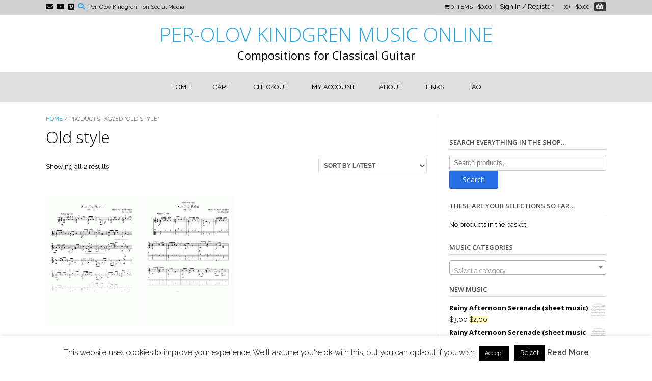

--- FILE ---
content_type: text/html; charset=UTF-8
request_url: https://shop.per-olovkindgren.com/product-tag/old-style/
body_size: 16742
content:
<!DOCTYPE html><!-- TopShop Premium -->
<html lang="en-GB">
<head>
<meta charset="UTF-8">
<meta name="viewport" content="width=device-width, initial-scale=1">
<link rel="profile" href="http://gmpg.org/xfn/11">
<link rel="pingback" href="https://shop.per-olovkindgren.com/xmlrpc.php">
<title>Old style &#8211; PER-OLOV KINDGREN MUSIC ONLINE</title>
<meta name='robots' content='max-image-preview:large' />
	<style>img:is([sizes="auto" i], [sizes^="auto," i]) { contain-intrinsic-size: 3000px 1500px }</style>
	<link rel='dns-prefetch' href='//fonts.googleapis.com' />
<link rel="alternate" type="application/rss+xml" title="PER-OLOV KINDGREN MUSIC ONLINE &raquo; Feed" href="https://shop.per-olovkindgren.com/feed/" />
<link rel="alternate" type="application/rss+xml" title="PER-OLOV KINDGREN MUSIC ONLINE &raquo; Comments Feed" href="https://shop.per-olovkindgren.com/comments/feed/" />
<link rel="alternate" type="application/rss+xml" title="PER-OLOV KINDGREN MUSIC ONLINE &raquo; Old style Tag Feed" href="https://shop.per-olovkindgren.com/product-tag/old-style/feed/" />
<script type="text/javascript">
/* <![CDATA[ */
window._wpemojiSettings = {"baseUrl":"https:\/\/s.w.org\/images\/core\/emoji\/16.0.1\/72x72\/","ext":".png","svgUrl":"https:\/\/s.w.org\/images\/core\/emoji\/16.0.1\/svg\/","svgExt":".svg","source":{"concatemoji":"https:\/\/shop.per-olovkindgren.com\/wp-includes\/js\/wp-emoji-release.min.js?ver=6.8.3"}};
/*! This file is auto-generated */
!function(s,n){var o,i,e;function c(e){try{var t={supportTests:e,timestamp:(new Date).valueOf()};sessionStorage.setItem(o,JSON.stringify(t))}catch(e){}}function p(e,t,n){e.clearRect(0,0,e.canvas.width,e.canvas.height),e.fillText(t,0,0);var t=new Uint32Array(e.getImageData(0,0,e.canvas.width,e.canvas.height).data),a=(e.clearRect(0,0,e.canvas.width,e.canvas.height),e.fillText(n,0,0),new Uint32Array(e.getImageData(0,0,e.canvas.width,e.canvas.height).data));return t.every(function(e,t){return e===a[t]})}function u(e,t){e.clearRect(0,0,e.canvas.width,e.canvas.height),e.fillText(t,0,0);for(var n=e.getImageData(16,16,1,1),a=0;a<n.data.length;a++)if(0!==n.data[a])return!1;return!0}function f(e,t,n,a){switch(t){case"flag":return n(e,"\ud83c\udff3\ufe0f\u200d\u26a7\ufe0f","\ud83c\udff3\ufe0f\u200b\u26a7\ufe0f")?!1:!n(e,"\ud83c\udde8\ud83c\uddf6","\ud83c\udde8\u200b\ud83c\uddf6")&&!n(e,"\ud83c\udff4\udb40\udc67\udb40\udc62\udb40\udc65\udb40\udc6e\udb40\udc67\udb40\udc7f","\ud83c\udff4\u200b\udb40\udc67\u200b\udb40\udc62\u200b\udb40\udc65\u200b\udb40\udc6e\u200b\udb40\udc67\u200b\udb40\udc7f");case"emoji":return!a(e,"\ud83e\udedf")}return!1}function g(e,t,n,a){var r="undefined"!=typeof WorkerGlobalScope&&self instanceof WorkerGlobalScope?new OffscreenCanvas(300,150):s.createElement("canvas"),o=r.getContext("2d",{willReadFrequently:!0}),i=(o.textBaseline="top",o.font="600 32px Arial",{});return e.forEach(function(e){i[e]=t(o,e,n,a)}),i}function t(e){var t=s.createElement("script");t.src=e,t.defer=!0,s.head.appendChild(t)}"undefined"!=typeof Promise&&(o="wpEmojiSettingsSupports",i=["flag","emoji"],n.supports={everything:!0,everythingExceptFlag:!0},e=new Promise(function(e){s.addEventListener("DOMContentLoaded",e,{once:!0})}),new Promise(function(t){var n=function(){try{var e=JSON.parse(sessionStorage.getItem(o));if("object"==typeof e&&"number"==typeof e.timestamp&&(new Date).valueOf()<e.timestamp+604800&&"object"==typeof e.supportTests)return e.supportTests}catch(e){}return null}();if(!n){if("undefined"!=typeof Worker&&"undefined"!=typeof OffscreenCanvas&&"undefined"!=typeof URL&&URL.createObjectURL&&"undefined"!=typeof Blob)try{var e="postMessage("+g.toString()+"("+[JSON.stringify(i),f.toString(),p.toString(),u.toString()].join(",")+"));",a=new Blob([e],{type:"text/javascript"}),r=new Worker(URL.createObjectURL(a),{name:"wpTestEmojiSupports"});return void(r.onmessage=function(e){c(n=e.data),r.terminate(),t(n)})}catch(e){}c(n=g(i,f,p,u))}t(n)}).then(function(e){for(var t in e)n.supports[t]=e[t],n.supports.everything=n.supports.everything&&n.supports[t],"flag"!==t&&(n.supports.everythingExceptFlag=n.supports.everythingExceptFlag&&n.supports[t]);n.supports.everythingExceptFlag=n.supports.everythingExceptFlag&&!n.supports.flag,n.DOMReady=!1,n.readyCallback=function(){n.DOMReady=!0}}).then(function(){return e}).then(function(){var e;n.supports.everything||(n.readyCallback(),(e=n.source||{}).concatemoji?t(e.concatemoji):e.wpemoji&&e.twemoji&&(t(e.twemoji),t(e.wpemoji)))}))}((window,document),window._wpemojiSettings);
/* ]]> */
</script>
<style id='wp-emoji-styles-inline-css' type='text/css'>

	img.wp-smiley, img.emoji {
		display: inline !important;
		border: none !important;
		box-shadow: none !important;
		height: 1em !important;
		width: 1em !important;
		margin: 0 0.07em !important;
		vertical-align: -0.1em !important;
		background: none !important;
		padding: 0 !important;
	}
</style>
<link rel='stylesheet' id='wp-block-library-css' href='https://shop.per-olovkindgren.com/wp-includes/css/dist/block-library/style.min.css?ver=6.8.3' type='text/css' media='all' />
<style id='classic-theme-styles-inline-css' type='text/css'>
/*! This file is auto-generated */
.wp-block-button__link{color:#fff;background-color:#32373c;border-radius:9999px;box-shadow:none;text-decoration:none;padding:calc(.667em + 2px) calc(1.333em + 2px);font-size:1.125em}.wp-block-file__button{background:#32373c;color:#fff;text-decoration:none}
</style>
<style id='global-styles-inline-css' type='text/css'>
:root{--wp--preset--aspect-ratio--square: 1;--wp--preset--aspect-ratio--4-3: 4/3;--wp--preset--aspect-ratio--3-4: 3/4;--wp--preset--aspect-ratio--3-2: 3/2;--wp--preset--aspect-ratio--2-3: 2/3;--wp--preset--aspect-ratio--16-9: 16/9;--wp--preset--aspect-ratio--9-16: 9/16;--wp--preset--color--black: #000000;--wp--preset--color--cyan-bluish-gray: #abb8c3;--wp--preset--color--white: #ffffff;--wp--preset--color--pale-pink: #f78da7;--wp--preset--color--vivid-red: #cf2e2e;--wp--preset--color--luminous-vivid-orange: #ff6900;--wp--preset--color--luminous-vivid-amber: #fcb900;--wp--preset--color--light-green-cyan: #7bdcb5;--wp--preset--color--vivid-green-cyan: #00d084;--wp--preset--color--pale-cyan-blue: #8ed1fc;--wp--preset--color--vivid-cyan-blue: #0693e3;--wp--preset--color--vivid-purple: #9b51e0;--wp--preset--gradient--vivid-cyan-blue-to-vivid-purple: linear-gradient(135deg,rgba(6,147,227,1) 0%,rgb(155,81,224) 100%);--wp--preset--gradient--light-green-cyan-to-vivid-green-cyan: linear-gradient(135deg,rgb(122,220,180) 0%,rgb(0,208,130) 100%);--wp--preset--gradient--luminous-vivid-amber-to-luminous-vivid-orange: linear-gradient(135deg,rgba(252,185,0,1) 0%,rgba(255,105,0,1) 100%);--wp--preset--gradient--luminous-vivid-orange-to-vivid-red: linear-gradient(135deg,rgba(255,105,0,1) 0%,rgb(207,46,46) 100%);--wp--preset--gradient--very-light-gray-to-cyan-bluish-gray: linear-gradient(135deg,rgb(238,238,238) 0%,rgb(169,184,195) 100%);--wp--preset--gradient--cool-to-warm-spectrum: linear-gradient(135deg,rgb(74,234,220) 0%,rgb(151,120,209) 20%,rgb(207,42,186) 40%,rgb(238,44,130) 60%,rgb(251,105,98) 80%,rgb(254,248,76) 100%);--wp--preset--gradient--blush-light-purple: linear-gradient(135deg,rgb(255,206,236) 0%,rgb(152,150,240) 100%);--wp--preset--gradient--blush-bordeaux: linear-gradient(135deg,rgb(254,205,165) 0%,rgb(254,45,45) 50%,rgb(107,0,62) 100%);--wp--preset--gradient--luminous-dusk: linear-gradient(135deg,rgb(255,203,112) 0%,rgb(199,81,192) 50%,rgb(65,88,208) 100%);--wp--preset--gradient--pale-ocean: linear-gradient(135deg,rgb(255,245,203) 0%,rgb(182,227,212) 50%,rgb(51,167,181) 100%);--wp--preset--gradient--electric-grass: linear-gradient(135deg,rgb(202,248,128) 0%,rgb(113,206,126) 100%);--wp--preset--gradient--midnight: linear-gradient(135deg,rgb(2,3,129) 0%,rgb(40,116,252) 100%);--wp--preset--font-size--small: 13px;--wp--preset--font-size--medium: 20px;--wp--preset--font-size--large: 36px;--wp--preset--font-size--x-large: 42px;--wp--preset--spacing--20: 0.44rem;--wp--preset--spacing--30: 0.67rem;--wp--preset--spacing--40: 1rem;--wp--preset--spacing--50: 1.5rem;--wp--preset--spacing--60: 2.25rem;--wp--preset--spacing--70: 3.38rem;--wp--preset--spacing--80: 5.06rem;--wp--preset--shadow--natural: 6px 6px 9px rgba(0, 0, 0, 0.2);--wp--preset--shadow--deep: 12px 12px 50px rgba(0, 0, 0, 0.4);--wp--preset--shadow--sharp: 6px 6px 0px rgba(0, 0, 0, 0.2);--wp--preset--shadow--outlined: 6px 6px 0px -3px rgba(255, 255, 255, 1), 6px 6px rgba(0, 0, 0, 1);--wp--preset--shadow--crisp: 6px 6px 0px rgba(0, 0, 0, 1);}:where(.is-layout-flex){gap: 0.5em;}:where(.is-layout-grid){gap: 0.5em;}body .is-layout-flex{display: flex;}.is-layout-flex{flex-wrap: wrap;align-items: center;}.is-layout-flex > :is(*, div){margin: 0;}body .is-layout-grid{display: grid;}.is-layout-grid > :is(*, div){margin: 0;}:where(.wp-block-columns.is-layout-flex){gap: 2em;}:where(.wp-block-columns.is-layout-grid){gap: 2em;}:where(.wp-block-post-template.is-layout-flex){gap: 1.25em;}:where(.wp-block-post-template.is-layout-grid){gap: 1.25em;}.has-black-color{color: var(--wp--preset--color--black) !important;}.has-cyan-bluish-gray-color{color: var(--wp--preset--color--cyan-bluish-gray) !important;}.has-white-color{color: var(--wp--preset--color--white) !important;}.has-pale-pink-color{color: var(--wp--preset--color--pale-pink) !important;}.has-vivid-red-color{color: var(--wp--preset--color--vivid-red) !important;}.has-luminous-vivid-orange-color{color: var(--wp--preset--color--luminous-vivid-orange) !important;}.has-luminous-vivid-amber-color{color: var(--wp--preset--color--luminous-vivid-amber) !important;}.has-light-green-cyan-color{color: var(--wp--preset--color--light-green-cyan) !important;}.has-vivid-green-cyan-color{color: var(--wp--preset--color--vivid-green-cyan) !important;}.has-pale-cyan-blue-color{color: var(--wp--preset--color--pale-cyan-blue) !important;}.has-vivid-cyan-blue-color{color: var(--wp--preset--color--vivid-cyan-blue) !important;}.has-vivid-purple-color{color: var(--wp--preset--color--vivid-purple) !important;}.has-black-background-color{background-color: var(--wp--preset--color--black) !important;}.has-cyan-bluish-gray-background-color{background-color: var(--wp--preset--color--cyan-bluish-gray) !important;}.has-white-background-color{background-color: var(--wp--preset--color--white) !important;}.has-pale-pink-background-color{background-color: var(--wp--preset--color--pale-pink) !important;}.has-vivid-red-background-color{background-color: var(--wp--preset--color--vivid-red) !important;}.has-luminous-vivid-orange-background-color{background-color: var(--wp--preset--color--luminous-vivid-orange) !important;}.has-luminous-vivid-amber-background-color{background-color: var(--wp--preset--color--luminous-vivid-amber) !important;}.has-light-green-cyan-background-color{background-color: var(--wp--preset--color--light-green-cyan) !important;}.has-vivid-green-cyan-background-color{background-color: var(--wp--preset--color--vivid-green-cyan) !important;}.has-pale-cyan-blue-background-color{background-color: var(--wp--preset--color--pale-cyan-blue) !important;}.has-vivid-cyan-blue-background-color{background-color: var(--wp--preset--color--vivid-cyan-blue) !important;}.has-vivid-purple-background-color{background-color: var(--wp--preset--color--vivid-purple) !important;}.has-black-border-color{border-color: var(--wp--preset--color--black) !important;}.has-cyan-bluish-gray-border-color{border-color: var(--wp--preset--color--cyan-bluish-gray) !important;}.has-white-border-color{border-color: var(--wp--preset--color--white) !important;}.has-pale-pink-border-color{border-color: var(--wp--preset--color--pale-pink) !important;}.has-vivid-red-border-color{border-color: var(--wp--preset--color--vivid-red) !important;}.has-luminous-vivid-orange-border-color{border-color: var(--wp--preset--color--luminous-vivid-orange) !important;}.has-luminous-vivid-amber-border-color{border-color: var(--wp--preset--color--luminous-vivid-amber) !important;}.has-light-green-cyan-border-color{border-color: var(--wp--preset--color--light-green-cyan) !important;}.has-vivid-green-cyan-border-color{border-color: var(--wp--preset--color--vivid-green-cyan) !important;}.has-pale-cyan-blue-border-color{border-color: var(--wp--preset--color--pale-cyan-blue) !important;}.has-vivid-cyan-blue-border-color{border-color: var(--wp--preset--color--vivid-cyan-blue) !important;}.has-vivid-purple-border-color{border-color: var(--wp--preset--color--vivid-purple) !important;}.has-vivid-cyan-blue-to-vivid-purple-gradient-background{background: var(--wp--preset--gradient--vivid-cyan-blue-to-vivid-purple) !important;}.has-light-green-cyan-to-vivid-green-cyan-gradient-background{background: var(--wp--preset--gradient--light-green-cyan-to-vivid-green-cyan) !important;}.has-luminous-vivid-amber-to-luminous-vivid-orange-gradient-background{background: var(--wp--preset--gradient--luminous-vivid-amber-to-luminous-vivid-orange) !important;}.has-luminous-vivid-orange-to-vivid-red-gradient-background{background: var(--wp--preset--gradient--luminous-vivid-orange-to-vivid-red) !important;}.has-very-light-gray-to-cyan-bluish-gray-gradient-background{background: var(--wp--preset--gradient--very-light-gray-to-cyan-bluish-gray) !important;}.has-cool-to-warm-spectrum-gradient-background{background: var(--wp--preset--gradient--cool-to-warm-spectrum) !important;}.has-blush-light-purple-gradient-background{background: var(--wp--preset--gradient--blush-light-purple) !important;}.has-blush-bordeaux-gradient-background{background: var(--wp--preset--gradient--blush-bordeaux) !important;}.has-luminous-dusk-gradient-background{background: var(--wp--preset--gradient--luminous-dusk) !important;}.has-pale-ocean-gradient-background{background: var(--wp--preset--gradient--pale-ocean) !important;}.has-electric-grass-gradient-background{background: var(--wp--preset--gradient--electric-grass) !important;}.has-midnight-gradient-background{background: var(--wp--preset--gradient--midnight) !important;}.has-small-font-size{font-size: var(--wp--preset--font-size--small) !important;}.has-medium-font-size{font-size: var(--wp--preset--font-size--medium) !important;}.has-large-font-size{font-size: var(--wp--preset--font-size--large) !important;}.has-x-large-font-size{font-size: var(--wp--preset--font-size--x-large) !important;}
:where(.wp-block-post-template.is-layout-flex){gap: 1.25em;}:where(.wp-block-post-template.is-layout-grid){gap: 1.25em;}
:where(.wp-block-columns.is-layout-flex){gap: 2em;}:where(.wp-block-columns.is-layout-grid){gap: 2em;}
:root :where(.wp-block-pullquote){font-size: 1.5em;line-height: 1.6;}
</style>
<link rel='stylesheet' id='cookie-law-info-css' href='https://usercontent.one/wp/shop.per-olovkindgren.com/wp-content/plugins/cookie-law-info/legacy/public/css/cookie-law-info-public.css?ver=3.3.6&media=1764149294' type='text/css' media='all' />
<link rel='stylesheet' id='cookie-law-info-gdpr-css' href='https://usercontent.one/wp/shop.per-olovkindgren.com/wp-content/plugins/cookie-law-info/legacy/public/css/cookie-law-info-gdpr.css?ver=3.3.6&media=1764149294' type='text/css' media='all' />
<link rel='stylesheet' id='woocommerce-layout-css' href='https://usercontent.one/wp/shop.per-olovkindgren.com/wp-content/plugins/woocommerce/assets/css/woocommerce-layout.css?ver=10.3.5&media=1764149294' type='text/css' media='all' />
<link rel='stylesheet' id='woocommerce-smallscreen-css' href='https://usercontent.one/wp/shop.per-olovkindgren.com/wp-content/plugins/woocommerce/assets/css/woocommerce-smallscreen.css?ver=10.3.5&media=1764149294' type='text/css' media='only screen and (max-width: 768px)' />
<link rel='stylesheet' id='woocommerce-general-css' href='https://usercontent.one/wp/shop.per-olovkindgren.com/wp-content/plugins/woocommerce/assets/css/woocommerce.css?ver=10.3.5&media=1764149294' type='text/css' media='all' />
<style id='woocommerce-inline-inline-css' type='text/css'>
.woocommerce form .form-row .required { visibility: visible; }
</style>
<link rel='stylesheet' id='wpmenucart-icons-css' href='https://usercontent.one/wp/shop.per-olovkindgren.com/wp-content/plugins/wp-menu-cart/assets/css/wpmenucart-icons.min.css?ver=2.14.12&media=1764149294' type='text/css' media='all' />
<style id='wpmenucart-icons-inline-css' type='text/css'>
@font-face{font-family:WPMenuCart;src:url(https://usercontent.one/wp/shop.per-olovkindgren.com/wp-content/plugins/wp-menu-cart/assets/fonts/WPMenuCart.eot);src:url(https://usercontent.one/wp/shop.per-olovkindgren.com/wp-content/plugins/wp-menu-cart/assets/fonts/WPMenuCart.eot?media=1764149294?#iefix) format('embedded-opentype'),url(https://usercontent.one/wp/shop.per-olovkindgren.com/wp-content/plugins/wp-menu-cart/assets/fonts/WPMenuCart.woff2?media=1764149294) format('woff2'),url(https://usercontent.one/wp/shop.per-olovkindgren.com/wp-content/plugins/wp-menu-cart/assets/fonts/WPMenuCart.woff?media=1764149294) format('woff'),url(https://usercontent.one/wp/shop.per-olovkindgren.com/wp-content/plugins/wp-menu-cart/assets/fonts/WPMenuCart.ttf?media=1764149294) format('truetype'),url(https://usercontent.one/wp/shop.per-olovkindgren.com/wp-content/plugins/wp-menu-cart/assets/fonts/WPMenuCart.svg?media=1764149294#WPMenuCart) format('svg');font-weight:400;font-style:normal;font-display:swap}
</style>
<link rel='stylesheet' id='wpmenucart-css' href='https://usercontent.one/wp/shop.per-olovkindgren.com/wp-content/plugins/wp-menu-cart/assets/css/wpmenucart-main.min.css?ver=2.14.12&media=1764149294' type='text/css' media='all' />
<link rel='stylesheet' id='brands-styles-css' href='https://usercontent.one/wp/shop.per-olovkindgren.com/wp-content/plugins/woocommerce/assets/css/brands.css?ver=10.3.5&media=1764149294' type='text/css' media='all' />
<link rel='stylesheet' id='customizer_topshop_theme_fonts-css' href='//fonts.googleapis.com/css?family=Open+Sans%3Aregular%2Citalic%2C700|Raleway%3Aregular%2C700%26subset%3Dlatin%2C' type='text/css' media='screen' />
<link rel='stylesheet' id='topshop-font-awesome-css' href='https://usercontent.one/wp/shop.per-olovkindgren.com/wp-content/themes/topshop/includes/font-awesome/css/all.min.css?ver=5.9.0&media=1764149294' type='text/css' media='all' />
<link rel='stylesheet' id='topshop-slider-style-css' href='https://usercontent.one/wp/shop.per-olovkindgren.com/wp-content/themes/topshop/includes/basic-slider/css/style.css?ver=10.4.1&media=1764149294' type='text/css' media='all' />
<link rel='stylesheet' id='topshop-google-body-font-default-css' href='//fonts.googleapis.com/css?family=Open+Sans%3A400%2C300%2C300italic%2C400italic%2C600%2C600italic%2C700%2C700italic&#038;ver=10.4.1' type='text/css' media='all' />
<link rel='stylesheet' id='topshop-google-heading-font-default-css' href='//fonts.googleapis.com/css?family=Raleway%3A500%2C600%2C700%2C100%2C800%2C400%2C300&#038;ver=10.4.1' type='text/css' media='all' />
<link rel='stylesheet' id='topshop-style-css' href='https://usercontent.one/wp/shop.per-olovkindgren.com/wp-content/themes/topshop/style.css?ver=10.4.1&media=1764149294' type='text/css' media='all' />
<link rel='stylesheet' id='topshop-woocommerce-style-css' href='https://usercontent.one/wp/shop.per-olovkindgren.com/wp-content/themes/topshop/templates/css/topshop-woocommerce-style.css?ver=10.4.1&media=1764149294' type='text/css' media='all' />
<link rel='stylesheet' id='topshop-header-style-css' href='https://usercontent.one/wp/shop.per-olovkindgren.com/wp-content/themes/topshop/templates/css/topshop-header-centered.css?ver=10.4.1&media=1764149294' type='text/css' media='all' />
<script type="text/javascript" src="https://shop.per-olovkindgren.com/wp-includes/js/jquery/jquery.min.js?ver=3.7.1" id="jquery-core-js"></script>
<script type="text/javascript" src="https://shop.per-olovkindgren.com/wp-includes/js/jquery/jquery-migrate.min.js?ver=3.4.1" id="jquery-migrate-js"></script>
<script type="text/javascript" id="cookie-law-info-js-extra">
/* <![CDATA[ */
var Cli_Data = {"nn_cookie_ids":[],"cookielist":[],"non_necessary_cookies":[],"ccpaEnabled":"","ccpaRegionBased":"","ccpaBarEnabled":"","strictlyEnabled":["necessary","obligatoire"],"ccpaType":"gdpr","js_blocking":"","custom_integration":"","triggerDomRefresh":"","secure_cookies":""};
var cli_cookiebar_settings = {"animate_speed_hide":"500","animate_speed_show":"500","background":"#fff","border":"#444","border_on":"","button_1_button_colour":"#000","button_1_button_hover":"#000000","button_1_link_colour":"#fff","button_1_as_button":"1","button_1_new_win":"","button_2_button_colour":"#333","button_2_button_hover":"#292929","button_2_link_colour":"#444","button_2_as_button":"","button_2_hidebar":"1","button_3_button_colour":"#000","button_3_button_hover":"#000000","button_3_link_colour":"#fff","button_3_as_button":"1","button_3_new_win":"","button_4_button_colour":"#000","button_4_button_hover":"#000000","button_4_link_colour":"#fff","button_4_as_button":"1","button_7_button_colour":"#61a229","button_7_button_hover":"#4e8221","button_7_link_colour":"#fff","button_7_as_button":"1","button_7_new_win":"","font_family":"inherit","header_fix":"","notify_animate_hide":"1","notify_animate_show":"1","notify_div_id":"#cookie-law-info-bar","notify_position_horizontal":"right","notify_position_vertical":"bottom","scroll_close":"","scroll_close_reload":"","accept_close_reload":"","reject_close_reload":"","showagain_tab":"","showagain_background":"#fff","showagain_border":"#000","showagain_div_id":"#cookie-law-info-again","showagain_x_position":"100px","text":"#000","show_once_yn":"1","show_once":"10000","logging_on":"","as_popup":"","popup_overlay":"1","bar_heading_text":"","cookie_bar_as":"banner","popup_showagain_position":"bottom-right","widget_position":"left"};
var log_object = {"ajax_url":"https:\/\/shop.per-olovkindgren.com\/wp-admin\/admin-ajax.php"};
/* ]]> */
</script>
<script type="text/javascript" src="https://usercontent.one/wp/shop.per-olovkindgren.com/wp-content/plugins/cookie-law-info/legacy/public/js/cookie-law-info-public.js?ver=3.3.6&media=1764149294" id="cookie-law-info-js"></script>
<script type="text/javascript" src="https://usercontent.one/wp/shop.per-olovkindgren.com/wp-content/plugins/stop-user-enumeration/frontend/js/frontend.js?ver=1.7.5&media=1764149294" id="stop-user-enumeration-js" defer="defer" data-wp-strategy="defer"></script>
<script type="text/javascript" src="https://usercontent.one/wp/shop.per-olovkindgren.com/wp-content/plugins/woocommerce/assets/js/jquery-blockui/jquery.blockUI.min.js?ver=2.7.0-wc.10.3.5&media=1764149294" id="wc-jquery-blockui-js" defer="defer" data-wp-strategy="defer"></script>
<script type="text/javascript" id="wc-add-to-cart-js-extra">
/* <![CDATA[ */
var wc_add_to_cart_params = {"ajax_url":"\/wp-admin\/admin-ajax.php","wc_ajax_url":"\/?wc-ajax=%%endpoint%%","i18n_view_cart":"View basket","cart_url":"https:\/\/shop.per-olovkindgren.com\/cart\/","is_cart":"","cart_redirect_after_add":"no"};
/* ]]> */
</script>
<script type="text/javascript" src="https://usercontent.one/wp/shop.per-olovkindgren.com/wp-content/plugins/woocommerce/assets/js/frontend/add-to-cart.min.js?ver=10.3.5&media=1764149294" id="wc-add-to-cart-js" defer="defer" data-wp-strategy="defer"></script>
<script type="text/javascript" src="https://usercontent.one/wp/shop.per-olovkindgren.com/wp-content/plugins/woocommerce/assets/js/js-cookie/js.cookie.min.js?ver=2.1.4-wc.10.3.5&media=1764149294" id="wc-js-cookie-js" defer="defer" data-wp-strategy="defer"></script>
<script type="text/javascript" id="woocommerce-js-extra">
/* <![CDATA[ */
var woocommerce_params = {"ajax_url":"\/wp-admin\/admin-ajax.php","wc_ajax_url":"\/?wc-ajax=%%endpoint%%","i18n_password_show":"Show password","i18n_password_hide":"Hide password"};
/* ]]> */
</script>
<script type="text/javascript" src="https://usercontent.one/wp/shop.per-olovkindgren.com/wp-content/plugins/woocommerce/assets/js/frontend/woocommerce.min.js?ver=10.3.5&media=1764149294" id="woocommerce-js" defer="defer" data-wp-strategy="defer"></script>
<link rel="https://api.w.org/" href="https://shop.per-olovkindgren.com/wp-json/" /><link rel="alternate" title="JSON" type="application/json" href="https://shop.per-olovkindgren.com/wp-json/wp/v2/product_tag/1880" /><link rel="EditURI" type="application/rsd+xml" title="RSD" href="https://shop.per-olovkindgren.com/xmlrpc.php?rsd" />
<meta name="generator" content="WordPress 6.8.3" />
<meta name="generator" content="WooCommerce 10.3.5" />
	<noscript><style>.woocommerce-product-gallery{ opacity: 1 !important; }</style></noscript>
	<style type="text/css">.recentcomments a{display:inline !important;padding:0 !important;margin:0 !important;}</style>
<!-- Begin Custom CSS -->
<style type="text/css" id="kaira-custom-css">
.woocommerce #container,
                .woocommerce-page #container,
                .content-area{width:70%;}.widget-area{width:30%;}.site-title a{font-family:"Open Sans","Helvetica Neue",sans-serif;font-size:39px;}h2.site-description{font-size:22px !important;}.site-title{margin-bottom:4px !important;}.main-navigation,
                .main-navigation.header-stick.stuck,
                .main-navigation ul ul{background-color:#e0e0e0;}.site-footer{background-color:#e5e5e5;}body{font-family:"Raleway","Helvetica Neue",sans-serif;}body,
                .widget-area .widget a,
                .site-footer-widgets a{color:#000000;}h1, h2, h3, h4, h5, h6,
                h1 a, h2 a, h3 a, h4 a, h5 a, h6 a,
                .woocommerce table.cart th,
                .woocommerce-page #content table.cart th,
                .woocommerce-page table.cart th,
                .woocommerce input.button.alt,
                .woocommerce-page #content input.button.alt,
                .woocommerce table.cart input,
                .woocommerce-page #content table.cart input,
                .woocommerce-page table.cart input,
                button, input[type="button"],
                input[type="reset"],
                input[type="submit"]{font-family:"Open Sans","Helvetica Neue",sans-serif;}h1, h2, h3, h4, h5, h6,
                h1 a, h2 a, h3 a, h4 a, h5 a, h6 a{color:#000000;}.site-boxed{background-color:#ffffff;}.site-header,
                .topshop-header-layout-standard .site-top-bar-left,
                .topshop-header-layout-standard .site-top-bar-right,
                .topshop-header-layout-centered .site-top-bar-left,
                .topshop-header-layout-centered .site-top-bar-right,
                .topshop-header-layout-three .site-top-bar-left,
                .topshop-header-layout-three .site-top-bar-right{background-color:#ffffff;}.site-header{color:#000000;}.site-top-bar,
                .topshop-header-layout-standard .site-top-bar-left,
                .topshop-header-layout-standard .site-top-bar-right,
                .topshop-header-layout-centered .site-top-bar-left,
                .topshop-header-layout-centered .site-top-bar-right,
                .topshop-header-layout-three .site-top-bar-left,
                .topshop-header-layout-three .site-top-bar-right{background-color:#d1d1d1;}.site-top-bar{color:#000000;}.main-navigation{color:#000000;}.widget-area .widget-title,
                .widget-area .widgettitle{color:#4d4d4d;border-bottom:1px solid rgba(77, 77, 77, 0.2);;}.site-footer,
                .site-footer-widgets .widget a{color:#0a0a0a;}.site-footer-bottom-bar{background-color:#ededed;color:#000000;}
</style>
<!-- End Custom CSS -->
    <style type="text/css" media="screen">
            </style>
</head>
<body class="archive tax-product_tag term-old-style term-1880 wp-theme-topshop theme-topshop woocommerce woocommerce-page woocommerce-no-js">

<a class="skip-link screen-reader-text" href="#content">Skip to content</a>

<div id="page">


<header id="masthead" class="site-header border-bottom topshop-header-layout-centered" role="banner">
    
    
    
    
    <div class="site-top-bar border-bottom">
        
        <div class="site-container">
            
                            <div class="search-block">
                                            <form role="search" method="get" class="search-form" action="https://shop.per-olovkindgren.com/">
	<label>
		<input type="search" class="search-field" placeholder="Search..." value="" name="s" title="Search for:" />
	</label>
	<input type="submit" class="search-submit" value="&nbsp;" />
</form>                                    </div>
                        
            <div class="site-top-bar-left">
                
                                
                <a href="mailto:%73%68&#111;p%40pe%72-&#111;l%6f&#118;%6b%69%6e%64%67re%6e&#046;&#099;o%6d" title="Send Us an Email" class="social-icon social-email"><i class="fas fa-envelope"></i></a><a href="https://www.youtube.com/per-olovkindgren" target="_blank" title="View our YouTube Channel" class="social-icon social-youtube"><i class="fab fa-youtube"></i></a><a href="https://vimeo.com/perolovkindgren" target="_blank" title="View our Vimeo Channel" class="social-icon social-youtube"><i class="fab fa-vimeo"></i></a><i class="fas fa-search search-btn"></i>                
                                    <div class="site-top-bar-left-text">Per-Olov Kindgren - on Social Media</div>
                                
                                
            </div>
            <div class="site-top-bar-right">
                
                                
                <ul id="menu-menu" class="menu"><li class=" wpmenucartli wpmenucart-display-standard menu-item" id="wpmenucartli"><a class="wpmenucart-contents empty-wpmenucart-visible" href="https://shop.per-olovkindgren.com/" title="Start shopping"><i class="wpmenucart-icon-shopping-cart-0" role="img" aria-label="Cart"></i><span class="cartcontents">0 items</span><span class="amount">&#36;0,00</span></a></li></ul>                
                                                                                        <div class="site-header-right-link"><a href="https://shop.per-olovkindgren.com/my-account/" title="Login">Sign In / Register</a></div>
                                                                                        <div class="header-cart">
                            <a class="header-cart-contents" href="https://shop.per-olovkindgren.com/cart/" title="View your shopping cart">
                                <span class="header-cart-amount">
                                    (0)<span> - &#036;0,00</span>
                                </span>
                                <span class="header-cart-checkout ">
                                    <i class="fas fa-shopping-basket"></i>
                                </span>
                            </a>
                            
                                                    </div>
                                                    
                                
            </div>
            <div class="clearboth"></div>
            
        </div>
    </div>


<div class="site-container">
    
    <div class="site-header-branding">
        
                    <h1 class="site-title"><a href="https://shop.per-olovkindgren.com/" title="PER-OLOV KINDGREN MUSIC ONLINE">PER-OLOV KINDGREN MUSIC ONLINE</a></h1>
            <h2 class="site-description">Compositions for Classical Guitar</h2>
                
    </div>
    
</div>

    <nav id="site-navigation" class="main-navigation main-nav-centered header-stick" role="navigation">
        <button class="header-menu-button"><i class="fas fa-bars"></i><span>MENU</span></button>
        <div id="main-menu" class="main-menu-container">
            <div class="main-menu-inner">
                <div class="site-container">
                    <div class="menu"><ul>
<li ><a href="https://shop.per-olovkindgren.com/">Home</a></li><li class="page_item page-item-5"><a href="https://shop.per-olovkindgren.com/cart/">Cart</a></li>
<li class="page_item page-item-6"><a href="https://shop.per-olovkindgren.com/checkout/">Checkout</a></li>
<li class="page_item page-item-7"><a href="https://shop.per-olovkindgren.com/my-account/">My Account</a></li>
<li class="page_item page-item-2 page_item_has_children"><a href="https://shop.per-olovkindgren.com/sample-page/">About</a>
<ul class='children'>
	<li class="page_item page-item-3150"><a href="https://shop.per-olovkindgren.com/sample-page/guitars/">My Guitars</a></li>
</ul>
</li>
<li class="page_item page-item-3148"><a href="https://shop.per-olovkindgren.com/links/">Links</a></li>
<li class="page_item page-item-15 page_item_has_children"><a href="https://shop.per-olovkindgren.com/support-faq-help-terms/">FAQ</a>
<ul class='children'>
	<li class="page_item page-item-3222"><a href="https://shop.per-olovkindgren.com/support-faq-help-terms/privacy-and-cookie-policy/">Privacy and Cookie Policy</a></li>
</ul>
</li>
</ul></div>
                    <div class="clearboth"></div>
                </div>
                <button class="main-menu-close"><i class="fas fa-angle-right"></i><i class="fas fa-angle-left"></i></button>
            </div>
        </div>
    </nav><!-- #site-navigation -->
    
    
</header><!-- #masthead -->



<div id="content" class="site-content site-container content-has-sidebar topshop-woocommerce-cols-4 "><div id="primary" class="content-area"><main id="main" class="site-main" role="main"><nav class="woocommerce-breadcrumb" aria-label="Breadcrumb"><a href="https://shop.per-olovkindgren.com">Home</a>&nbsp;&#47;&nbsp;Products tagged &ldquo;Old style&rdquo;</nav><header class="woocommerce-products-header">
			<h1 class="woocommerce-products-header__title page-title">Old style</h1>
	
	</header>
<div class="woocommerce-notices-wrapper"></div><p class="woocommerce-result-count" role="alert" aria-relevant="all" data-is-sorted-by="true">
	Showing all 2 results<span class="screen-reader-text">Sorted by latest</span></p>
<form class="woocommerce-ordering" method="get">
		<select
		name="orderby"
		class="orderby"
					aria-label="Shop order"
			>
					<option value="popularity" >Sort by popularity</option>
					<option value="rating" >Sort by average rating</option>
					<option value="date"  selected='selected'>Sort by latest</option>
					<option value="price" >Sort by price: low to high</option>
					<option value="price-desc" >Sort by price: high to low</option>
			</select>
	<input type="hidden" name="paged" value="1" />
	</form>
<ul class="products columns-4">
<li class="has-post-thumbnail product type-product post-66860 status-publish first instock product_cat-original-compositions product_cat-s-original-compositions product_tag-old-style product_tag-starting-point product_tag-tune downloadable virtual sold-individually purchasable product-type-simple">
	<a href="https://shop.per-olovkindgren.com/product/starting-point-sheet-music/" class="woocommerce-LoopProduct-link woocommerce-loop-product__link"><img width="300" height="424" src="https://usercontent.one/wp/shop.per-olovkindgren.com/wp-content/uploads/2023/06/Starting-Point-2-kopier-300x424.gif?media=1764149294" class="attachment-woocommerce_thumbnail size-woocommerce_thumbnail" alt="Starting Point (sheet music)" decoding="async" fetchpriority="high" srcset="https://usercontent.one/wp/shop.per-olovkindgren.com/wp-content/uploads/2023/06/Starting-Point-2-kopier-300x424.gif?media=1764149294 300w, https://usercontent.one/wp/shop.per-olovkindgren.com/wp-content/uploads/2023/06/Starting-Point-2-kopier-212x300.gif?media=1764149294 212w, https://usercontent.one/wp/shop.per-olovkindgren.com/wp-content/uploads/2023/06/Starting-Point-2-kopier-724x1024.gif?media=1764149294 724w, https://usercontent.one/wp/shop.per-olovkindgren.com/wp-content/uploads/2023/06/Starting-Point-2-kopier-106x150.gif?media=1764149294 106w, https://usercontent.one/wp/shop.per-olovkindgren.com/wp-content/uploads/2023/06/Starting-Point-2-kopier-768x1086.gif?media=1764149294 768w, https://usercontent.one/wp/shop.per-olovkindgren.com/wp-content/uploads/2023/06/Starting-Point-2-kopier-600x848.gif?media=1764149294 600w" sizes="(max-width: 300px) 100vw, 300px" /><h2 class="woocommerce-loop-product__title">Starting Point (sheet music)</h2>
	<span class="price"><span class="woocommerce-Price-amount amount"><bdi><span class="woocommerce-Price-currencySymbol">&#36;</span>3,00</bdi></span></span>
</a><a href="/product-tag/old-style/?add-to-cart=66860" aria-describedby="woocommerce_loop_add_to_cart_link_describedby_66860" data-quantity="1" class="button product_type_simple add_to_cart_button ajax_add_to_cart" data-product_id="66860" data-product_sku="" aria-label="Add to basket: &ldquo;Starting Point (sheet music)&rdquo;" rel="nofollow" data-success_message="&ldquo;Starting Point (sheet music)&rdquo; has been added to your cart" role="button">Add to basket</a>	<span id="woocommerce_loop_add_to_cart_link_describedby_66860" class="screen-reader-text">
			</span>
</li>
<li class="has-post-thumbnail product type-product post-66851 status-publish instock product_cat-original-compositions product_cat-s-original-compositions product_tag-old-style product_tag-starting-point product_tag-tune downloadable virtual sold-individually purchasable product-type-simple">
	<a href="https://shop.per-olovkindgren.com/product/starting-point-sheet-music-tab/" class="woocommerce-LoopProduct-link woocommerce-loop-product__link"><img width="300" height="424" src="https://usercontent.one/wp/shop.per-olovkindgren.com/wp-content/uploads/2023/06/Starting-Point_TAB-2-kopier-300x424.gif?media=1764149294" class="attachment-woocommerce_thumbnail size-woocommerce_thumbnail" alt="Starting Point (sheet music + TAB)" decoding="async" srcset="https://usercontent.one/wp/shop.per-olovkindgren.com/wp-content/uploads/2023/06/Starting-Point_TAB-2-kopier-300x424.gif?media=1764149294 300w, https://usercontent.one/wp/shop.per-olovkindgren.com/wp-content/uploads/2023/06/Starting-Point_TAB-2-kopier-212x300.gif?media=1764149294 212w, https://usercontent.one/wp/shop.per-olovkindgren.com/wp-content/uploads/2023/06/Starting-Point_TAB-2-kopier-724x1024.gif?media=1764149294 724w, https://usercontent.one/wp/shop.per-olovkindgren.com/wp-content/uploads/2023/06/Starting-Point_TAB-2-kopier-106x150.gif?media=1764149294 106w, https://usercontent.one/wp/shop.per-olovkindgren.com/wp-content/uploads/2023/06/Starting-Point_TAB-2-kopier-768x1086.gif?media=1764149294 768w, https://usercontent.one/wp/shop.per-olovkindgren.com/wp-content/uploads/2023/06/Starting-Point_TAB-2-kopier-600x848.gif?media=1764149294 600w" sizes="(max-width: 300px) 100vw, 300px" /><h2 class="woocommerce-loop-product__title">Starting Point (sheet music + TAB)</h2>
	<span class="price"><span class="woocommerce-Price-amount amount"><bdi><span class="woocommerce-Price-currencySymbol">&#36;</span>3,00</bdi></span></span>
</a><a href="/product-tag/old-style/?add-to-cart=66851" aria-describedby="woocommerce_loop_add_to_cart_link_describedby_66851" data-quantity="1" class="button product_type_simple add_to_cart_button ajax_add_to_cart" data-product_id="66851" data-product_sku="" aria-label="Add to basket: &ldquo;Starting Point (sheet music + TAB)&rdquo;" rel="nofollow" data-success_message="&ldquo;Starting Point (sheet music + TAB)&rdquo; has been added to your cart" role="button">Add to basket</a>	<span id="woocommerce_loop_add_to_cart_link_describedby_66851" class="screen-reader-text">
			</span>
</li>
</ul>
</main></div>
<div id="secondary" class="widget-area" role="complementary">
	<aside id="woocommerce_product_search-3" class="widget woocommerce widget_product_search"><h4 class="widget-title">Search everything in the shop&#8230;</h4><form role="search" method="get" class="woocommerce-product-search" action="https://shop.per-olovkindgren.com/">
	<label class="screen-reader-text" for="woocommerce-product-search-field-0">Search for:</label>
	<input type="search" id="woocommerce-product-search-field-0" class="search-field" placeholder="Search products&hellip;" value="" name="s" />
	<button type="submit" value="Search" class="">Search</button>
	<input type="hidden" name="post_type" value="product" />
</form>
</aside><aside id="woocommerce_widget_cart-3" class="widget woocommerce widget_shopping_cart"><h4 class="widget-title">These are your selections so far&#8230;</h4><div class="widget_shopping_cart_content"></div></aside><aside id="woocommerce_product_categories-3" class="widget woocommerce widget_product_categories"><h4 class="widget-title">Music Categories</h4><select  name='product_cat' id='product_cat' class='dropdown_product_cat'>
	<option value='' selected='selected'>Select a category</option>
	<option class="level-0" value="new-music">01. Updated November 23rd. 2025&nbsp;&nbsp;(8)</option>
	<option class="level-0" value="original-compositions">02. Per-Olov Kindgren compositions&nbsp;&nbsp;(1,117)</option>
	<option class="level-1" value="a-original-compositions">&nbsp;&nbsp;&nbsp;A&nbsp;&nbsp;(107)</option>
	<option class="level-1" value="b-original-compositions">&nbsp;&nbsp;&nbsp;B&nbsp;&nbsp;(68)</option>
	<option class="level-1" value="c-original-compositions">&nbsp;&nbsp;&nbsp;C&nbsp;&nbsp;(113)</option>
	<option class="level-1" value="d-original-compositions">&nbsp;&nbsp;&nbsp;D&nbsp;&nbsp;(55)</option>
	<option class="level-1" value="e-original-compositions">&nbsp;&nbsp;&nbsp;E&nbsp;&nbsp;(34)</option>
	<option class="level-1" value="f-original-compositions">&nbsp;&nbsp;&nbsp;F&nbsp;&nbsp;(74)</option>
	<option class="level-1" value="g-original-compositions">&nbsp;&nbsp;&nbsp;G&nbsp;&nbsp;(28)</option>
	<option class="level-1" value="h-original-compositions">&nbsp;&nbsp;&nbsp;H&nbsp;&nbsp;(40)</option>
	<option class="level-1" value="i-original-compositions">&nbsp;&nbsp;&nbsp;I&nbsp;&nbsp;(80)</option>
	<option class="level-1" value="j-original-compositions">&nbsp;&nbsp;&nbsp;J&nbsp;&nbsp;(16)</option>
	<option class="level-1" value="k-original-compositions">&nbsp;&nbsp;&nbsp;K&nbsp;&nbsp;(12)</option>
	<option class="level-1" value="l-original-compositions">&nbsp;&nbsp;&nbsp;L&nbsp;&nbsp;(94)</option>
	<option class="level-1" value="m-original-compositions">&nbsp;&nbsp;&nbsp;M&nbsp;&nbsp;(73)</option>
	<option class="level-1" value="n-original-compositions">&nbsp;&nbsp;&nbsp;N&nbsp;&nbsp;(45)</option>
	<option class="level-1" value="o-original-compositions">&nbsp;&nbsp;&nbsp;O&nbsp;&nbsp;(50)</option>
	<option class="level-1" value="p-original-compositions">&nbsp;&nbsp;&nbsp;P&nbsp;&nbsp;(89)</option>
	<option class="level-1" value="q-original-compositions">&nbsp;&nbsp;&nbsp;Q&nbsp;&nbsp;(4)</option>
	<option class="level-1" value="r-original-compositions">&nbsp;&nbsp;&nbsp;R&nbsp;&nbsp;(52)</option>
	<option class="level-1" value="s-original-compositions">&nbsp;&nbsp;&nbsp;S&nbsp;&nbsp;(183)</option>
	<option class="level-1" value="t-original-compositions">&nbsp;&nbsp;&nbsp;T&nbsp;&nbsp;(172)</option>
	<option class="level-1" value="u-original-compositions">&nbsp;&nbsp;&nbsp;U&nbsp;&nbsp;(20)</option>
	<option class="level-1" value="v-original-compositions">&nbsp;&nbsp;&nbsp;V&nbsp;&nbsp;(42)</option>
	<option class="level-1" value="w-original-compositions">&nbsp;&nbsp;&nbsp;W&nbsp;&nbsp;(95)</option>
	<option class="level-1" value="x-original-compositions">&nbsp;&nbsp;&nbsp;X&nbsp;&nbsp;(2)</option>
	<option class="level-1" value="y-original-compositions">&nbsp;&nbsp;&nbsp;Y&nbsp;&nbsp;(26)</option>
	<option class="level-0" value="guitar-method">04. Guitar method&nbsp;&nbsp;(9)</option>
	<option class="level-0" value="two-or-more-guitars">06. Two or more guitars&nbsp;&nbsp;(10)</option>
</select>
</aside><aside id="woocommerce_products-3" class="widget woocommerce widget_products"><h4 class="widget-title">New Music</h4><ul class="product_list_widget"><li>
	
	<a href="https://shop.per-olovkindgren.com/product/rainy-afternoon-serenade-sheet-music/">
		<img width="300" height="424" src="https://usercontent.one/wp/shop.per-olovkindgren.com/wp-content/uploads/2025/11/Rainy-Afternoon-Serenade-2-kopier-300x424.gif?media=1764149294" class="attachment-woocommerce_thumbnail size-woocommerce_thumbnail" alt="Rainy Afternoon Serenade (sheet music)" decoding="async" loading="lazy" srcset="https://usercontent.one/wp/shop.per-olovkindgren.com/wp-content/uploads/2025/11/Rainy-Afternoon-Serenade-2-kopier-300x424.gif?media=1764149294 300w, https://usercontent.one/wp/shop.per-olovkindgren.com/wp-content/uploads/2025/11/Rainy-Afternoon-Serenade-2-kopier-212x300.gif?media=1764149294 212w, https://usercontent.one/wp/shop.per-olovkindgren.com/wp-content/uploads/2025/11/Rainy-Afternoon-Serenade-2-kopier-724x1024.gif?media=1764149294 724w, https://usercontent.one/wp/shop.per-olovkindgren.com/wp-content/uploads/2025/11/Rainy-Afternoon-Serenade-2-kopier-106x150.gif?media=1764149294 106w, https://usercontent.one/wp/shop.per-olovkindgren.com/wp-content/uploads/2025/11/Rainy-Afternoon-Serenade-2-kopier-768x1086.gif?media=1764149294 768w, https://usercontent.one/wp/shop.per-olovkindgren.com/wp-content/uploads/2025/11/Rainy-Afternoon-Serenade-2-kopier-600x848.gif?media=1764149294 600w" sizes="auto, (max-width: 300px) 100vw, 300px" />		<span class="product-title">Rainy Afternoon Serenade (sheet music)</span>
	</a>

				
	<del aria-hidden="true"><span class="woocommerce-Price-amount amount"><bdi><span class="woocommerce-Price-currencySymbol">&#36;</span>3,00</bdi></span></del> <span class="screen-reader-text">Original price was: &#036;3,00.</span><ins aria-hidden="true"><span class="woocommerce-Price-amount amount"><bdi><span class="woocommerce-Price-currencySymbol">&#36;</span>2,00</bdi></span></ins><span class="screen-reader-text">Current price is: &#036;2,00.</span>
	</li>
<li>
	
	<a href="https://shop.per-olovkindgren.com/product/rainy-afternoon-serenade-sheet-music-tabs/">
		<img width="300" height="424" src="https://usercontent.one/wp/shop.per-olovkindgren.com/wp-content/uploads/2025/11/Rainy-Afternoon-Serenade_TAB-2-kopier-300x424.gif?media=1764149294" class="attachment-woocommerce_thumbnail size-woocommerce_thumbnail" alt="Rainy Afternoon Serenade (sheet music + TABs)" decoding="async" loading="lazy" srcset="https://usercontent.one/wp/shop.per-olovkindgren.com/wp-content/uploads/2025/11/Rainy-Afternoon-Serenade_TAB-2-kopier-300x424.gif?media=1764149294 300w, https://usercontent.one/wp/shop.per-olovkindgren.com/wp-content/uploads/2025/11/Rainy-Afternoon-Serenade_TAB-2-kopier-212x300.gif?media=1764149294 212w, https://usercontent.one/wp/shop.per-olovkindgren.com/wp-content/uploads/2025/11/Rainy-Afternoon-Serenade_TAB-2-kopier-724x1024.gif?media=1764149294 724w, https://usercontent.one/wp/shop.per-olovkindgren.com/wp-content/uploads/2025/11/Rainy-Afternoon-Serenade_TAB-2-kopier-106x150.gif?media=1764149294 106w, https://usercontent.one/wp/shop.per-olovkindgren.com/wp-content/uploads/2025/11/Rainy-Afternoon-Serenade_TAB-2-kopier-768x1086.gif?media=1764149294 768w, https://usercontent.one/wp/shop.per-olovkindgren.com/wp-content/uploads/2025/11/Rainy-Afternoon-Serenade_TAB-2-kopier-600x848.gif?media=1764149294 600w" sizes="auto, (max-width: 300px) 100vw, 300px" />		<span class="product-title">Rainy Afternoon Serenade (sheet music + TABs)</span>
	</a>

				
	<del aria-hidden="true"><span class="woocommerce-Price-amount amount"><bdi><span class="woocommerce-Price-currencySymbol">&#36;</span>3,00</bdi></span></del> <span class="screen-reader-text">Original price was: &#036;3,00.</span><ins aria-hidden="true"><span class="woocommerce-Price-amount amount"><bdi><span class="woocommerce-Price-currencySymbol">&#36;</span>2,00</bdi></span></ins><span class="screen-reader-text">Current price is: &#036;2,00.</span>
	</li>
<li>
	
	<a href="https://shop.per-olovkindgren.com/product/romantic-waltz-in-e-minor-sheet-music/">
		<img width="300" height="424" src="https://usercontent.one/wp/shop.per-olovkindgren.com/wp-content/uploads/2025/08/Romantic-Waltz-in-E-minor-2-kopier-300x424.gif?media=1764149294" class="attachment-woocommerce_thumbnail size-woocommerce_thumbnail" alt="Romantic Waltz in E-Minor (sheet music)" decoding="async" loading="lazy" srcset="https://usercontent.one/wp/shop.per-olovkindgren.com/wp-content/uploads/2025/08/Romantic-Waltz-in-E-minor-2-kopier-300x424.gif?media=1764149294 300w, https://usercontent.one/wp/shop.per-olovkindgren.com/wp-content/uploads/2025/08/Romantic-Waltz-in-E-minor-2-kopier-212x300.gif?media=1764149294 212w, https://usercontent.one/wp/shop.per-olovkindgren.com/wp-content/uploads/2025/08/Romantic-Waltz-in-E-minor-2-kopier-724x1024.gif?media=1764149294 724w, https://usercontent.one/wp/shop.per-olovkindgren.com/wp-content/uploads/2025/08/Romantic-Waltz-in-E-minor-2-kopier-106x150.gif?media=1764149294 106w, https://usercontent.one/wp/shop.per-olovkindgren.com/wp-content/uploads/2025/08/Romantic-Waltz-in-E-minor-2-kopier-768x1086.gif?media=1764149294 768w, https://usercontent.one/wp/shop.per-olovkindgren.com/wp-content/uploads/2025/08/Romantic-Waltz-in-E-minor-2-kopier-600x848.gif?media=1764149294 600w" sizes="auto, (max-width: 300px) 100vw, 300px" />		<span class="product-title">Romantic Waltz in E-Minor (sheet music)</span>
	</a>

				
	<span class="woocommerce-Price-amount amount"><bdi><span class="woocommerce-Price-currencySymbol">&#36;</span>3,00</bdi></span>
	</li>
<li>
	
	<a href="https://shop.per-olovkindgren.com/product/romantic-waltz-in-e-minor-sheet-music-tabs/">
		<img width="300" height="424" src="https://usercontent.one/wp/shop.per-olovkindgren.com/wp-content/uploads/2025/08/Romantic-Waltz-in-E-minor_TAB-2-kopier-300x424.gif?media=1764149294" class="attachment-woocommerce_thumbnail size-woocommerce_thumbnail" alt="Romantic Waltz in E-Minor (sheet music + TABs)" decoding="async" loading="lazy" srcset="https://usercontent.one/wp/shop.per-olovkindgren.com/wp-content/uploads/2025/08/Romantic-Waltz-in-E-minor_TAB-2-kopier-300x424.gif?media=1764149294 300w, https://usercontent.one/wp/shop.per-olovkindgren.com/wp-content/uploads/2025/08/Romantic-Waltz-in-E-minor_TAB-2-kopier-212x300.gif?media=1764149294 212w, https://usercontent.one/wp/shop.per-olovkindgren.com/wp-content/uploads/2025/08/Romantic-Waltz-in-E-minor_TAB-2-kopier-724x1024.gif?media=1764149294 724w, https://usercontent.one/wp/shop.per-olovkindgren.com/wp-content/uploads/2025/08/Romantic-Waltz-in-E-minor_TAB-2-kopier-106x150.gif?media=1764149294 106w, https://usercontent.one/wp/shop.per-olovkindgren.com/wp-content/uploads/2025/08/Romantic-Waltz-in-E-minor_TAB-2-kopier-768x1086.gif?media=1764149294 768w, https://usercontent.one/wp/shop.per-olovkindgren.com/wp-content/uploads/2025/08/Romantic-Waltz-in-E-minor_TAB-2-kopier-600x848.gif?media=1764149294 600w" sizes="auto, (max-width: 300px) 100vw, 300px" />		<span class="product-title">Romantic Waltz in E-Minor (sheet music + TABs)</span>
	</a>

				
	<span class="woocommerce-Price-amount amount"><bdi><span class="woocommerce-Price-currencySymbol">&#36;</span>3,00</bdi></span>
	</li>
<li>
	
	<a href="https://shop.per-olovkindgren.com/product/at-dunmore-head-sheet-music/">
		<img width="300" height="424" src="https://usercontent.one/wp/shop.per-olovkindgren.com/wp-content/uploads/2025/08/At-Dunmore-Head-2-kopier-300x424.gif?media=1764149294" class="attachment-woocommerce_thumbnail size-woocommerce_thumbnail" alt="At Dunmore Head (sheet music)" decoding="async" loading="lazy" srcset="https://usercontent.one/wp/shop.per-olovkindgren.com/wp-content/uploads/2025/08/At-Dunmore-Head-2-kopier-300x424.gif?media=1764149294 300w, https://usercontent.one/wp/shop.per-olovkindgren.com/wp-content/uploads/2025/08/At-Dunmore-Head-2-kopier-212x300.gif?media=1764149294 212w, https://usercontent.one/wp/shop.per-olovkindgren.com/wp-content/uploads/2025/08/At-Dunmore-Head-2-kopier-724x1024.gif?media=1764149294 724w, https://usercontent.one/wp/shop.per-olovkindgren.com/wp-content/uploads/2025/08/At-Dunmore-Head-2-kopier-106x150.gif?media=1764149294 106w, https://usercontent.one/wp/shop.per-olovkindgren.com/wp-content/uploads/2025/08/At-Dunmore-Head-2-kopier-768x1086.gif?media=1764149294 768w, https://usercontent.one/wp/shop.per-olovkindgren.com/wp-content/uploads/2025/08/At-Dunmore-Head-2-kopier-600x848.gif?media=1764149294 600w" sizes="auto, (max-width: 300px) 100vw, 300px" />		<span class="product-title">At Dunmore Head (sheet music)</span>
	</a>

				
	<span class="woocommerce-Price-amount amount"><bdi><span class="woocommerce-Price-currencySymbol">&#36;</span>3,00</bdi></span>
	</li>
<li>
	
	<a href="https://shop.per-olovkindgren.com/product/at-dunmore-head-sheet-music-tabs/">
		<img width="300" height="424" src="https://usercontent.one/wp/shop.per-olovkindgren.com/wp-content/uploads/2025/08/At-Dunmore-Head_TAB-2-kopier-300x424.gif?media=1764149294" class="attachment-woocommerce_thumbnail size-woocommerce_thumbnail" alt="At Dunmore Head (sheet music + TABs)" decoding="async" loading="lazy" srcset="https://usercontent.one/wp/shop.per-olovkindgren.com/wp-content/uploads/2025/08/At-Dunmore-Head_TAB-2-kopier-300x424.gif?media=1764149294 300w, https://usercontent.one/wp/shop.per-olovkindgren.com/wp-content/uploads/2025/08/At-Dunmore-Head_TAB-2-kopier-212x300.gif?media=1764149294 212w, https://usercontent.one/wp/shop.per-olovkindgren.com/wp-content/uploads/2025/08/At-Dunmore-Head_TAB-2-kopier-724x1024.gif?media=1764149294 724w, https://usercontent.one/wp/shop.per-olovkindgren.com/wp-content/uploads/2025/08/At-Dunmore-Head_TAB-2-kopier-106x150.gif?media=1764149294 106w, https://usercontent.one/wp/shop.per-olovkindgren.com/wp-content/uploads/2025/08/At-Dunmore-Head_TAB-2-kopier-768x1086.gif?media=1764149294 768w, https://usercontent.one/wp/shop.per-olovkindgren.com/wp-content/uploads/2025/08/At-Dunmore-Head_TAB-2-kopier-600x848.gif?media=1764149294 600w" sizes="auto, (max-width: 300px) 100vw, 300px" />		<span class="product-title">At Dunmore Head (sheet music + TABs)</span>
	</a>

				
	<span class="woocommerce-Price-amount amount"><bdi><span class="woocommerce-Price-currencySymbol">&#36;</span>3,00</bdi></span>
	</li>
<li>
	
	<a href="https://shop.per-olovkindgren.com/product/dawn-waking-up-sheet-music/">
		<img width="300" height="424" src="https://usercontent.one/wp/shop.per-olovkindgren.com/wp-content/uploads/2025/07/Dawn-2-kopier-300x424.gif?media=1764149294" class="attachment-woocommerce_thumbnail size-woocommerce_thumbnail" alt="Dawn (Waking up) (sheet music)" decoding="async" loading="lazy" srcset="https://usercontent.one/wp/shop.per-olovkindgren.com/wp-content/uploads/2025/07/Dawn-2-kopier-300x424.gif?media=1764149294 300w, https://usercontent.one/wp/shop.per-olovkindgren.com/wp-content/uploads/2025/07/Dawn-2-kopier-212x300.gif?media=1764149294 212w, https://usercontent.one/wp/shop.per-olovkindgren.com/wp-content/uploads/2025/07/Dawn-2-kopier-724x1024.gif?media=1764149294 724w, https://usercontent.one/wp/shop.per-olovkindgren.com/wp-content/uploads/2025/07/Dawn-2-kopier-106x150.gif?media=1764149294 106w, https://usercontent.one/wp/shop.per-olovkindgren.com/wp-content/uploads/2025/07/Dawn-2-kopier-768x1086.gif?media=1764149294 768w, https://usercontent.one/wp/shop.per-olovkindgren.com/wp-content/uploads/2025/07/Dawn-2-kopier-600x848.gif?media=1764149294 600w" sizes="auto, (max-width: 300px) 100vw, 300px" />		<span class="product-title">Dawn (Waking up) (sheet music)</span>
	</a>

				
	<span class="woocommerce-Price-amount amount"><bdi><span class="woocommerce-Price-currencySymbol">&#36;</span>3,00</bdi></span>
	</li>
<li>
	
	<a href="https://shop.per-olovkindgren.com/product/dawn-waking-up-sheet-music-tabs/">
		<img width="300" height="424" src="https://usercontent.one/wp/shop.per-olovkindgren.com/wp-content/uploads/2025/07/Dawn_TAB-2-kopier-300x424.gif?media=1764149294" class="attachment-woocommerce_thumbnail size-woocommerce_thumbnail" alt="Dawn (Waking up) (sheet music + TABs)" decoding="async" loading="lazy" srcset="https://usercontent.one/wp/shop.per-olovkindgren.com/wp-content/uploads/2025/07/Dawn_TAB-2-kopier-300x424.gif?media=1764149294 300w, https://usercontent.one/wp/shop.per-olovkindgren.com/wp-content/uploads/2025/07/Dawn_TAB-2-kopier-212x300.gif?media=1764149294 212w, https://usercontent.one/wp/shop.per-olovkindgren.com/wp-content/uploads/2025/07/Dawn_TAB-2-kopier-724x1024.gif?media=1764149294 724w, https://usercontent.one/wp/shop.per-olovkindgren.com/wp-content/uploads/2025/07/Dawn_TAB-2-kopier-106x150.gif?media=1764149294 106w, https://usercontent.one/wp/shop.per-olovkindgren.com/wp-content/uploads/2025/07/Dawn_TAB-2-kopier-768x1086.gif?media=1764149294 768w, https://usercontent.one/wp/shop.per-olovkindgren.com/wp-content/uploads/2025/07/Dawn_TAB-2-kopier-600x848.gif?media=1764149294 600w" sizes="auto, (max-width: 300px) 100vw, 300px" />		<span class="product-title">Dawn (Waking up) (sheet music + TABs)</span>
	</a>

				
	<span class="woocommerce-Price-amount amount"><bdi><span class="woocommerce-Price-currencySymbol">&#36;</span>3,00</bdi></span>
	</li>
<li>
	
	<a href="https://shop.per-olovkindgren.com/product/a-little-romance-sheet-music/">
		<img width="300" height="424" src="https://usercontent.one/wp/shop.per-olovkindgren.com/wp-content/uploads/2025/07/A-Little-Romance-2-kopier-300x424.gif?media=1764149294" class="attachment-woocommerce_thumbnail size-woocommerce_thumbnail" alt="A Little Romance (sheet music)" decoding="async" loading="lazy" srcset="https://usercontent.one/wp/shop.per-olovkindgren.com/wp-content/uploads/2025/07/A-Little-Romance-2-kopier-300x424.gif?media=1764149294 300w, https://usercontent.one/wp/shop.per-olovkindgren.com/wp-content/uploads/2025/07/A-Little-Romance-2-kopier-212x300.gif?media=1764149294 212w, https://usercontent.one/wp/shop.per-olovkindgren.com/wp-content/uploads/2025/07/A-Little-Romance-2-kopier-724x1024.gif?media=1764149294 724w, https://usercontent.one/wp/shop.per-olovkindgren.com/wp-content/uploads/2025/07/A-Little-Romance-2-kopier-106x150.gif?media=1764149294 106w, https://usercontent.one/wp/shop.per-olovkindgren.com/wp-content/uploads/2025/07/A-Little-Romance-2-kopier-768x1086.gif?media=1764149294 768w, https://usercontent.one/wp/shop.per-olovkindgren.com/wp-content/uploads/2025/07/A-Little-Romance-2-kopier-600x848.gif?media=1764149294 600w" sizes="auto, (max-width: 300px) 100vw, 300px" />		<span class="product-title">A Little Romance (sheet music)</span>
	</a>

				
	<span class="woocommerce-Price-amount amount"><bdi><span class="woocommerce-Price-currencySymbol">&#36;</span>3,00</bdi></span>
	</li>
<li>
	
	<a href="https://shop.per-olovkindgren.com/product/a-little-romance-sheet-music-tabs/">
		<img width="300" height="424" src="https://usercontent.one/wp/shop.per-olovkindgren.com/wp-content/uploads/2025/07/A-Little-Romance_TAB-2-kopier-300x424.gif?media=1764149294" class="attachment-woocommerce_thumbnail size-woocommerce_thumbnail" alt="A Little Romance (sheet music + TABs)" decoding="async" loading="lazy" srcset="https://usercontent.one/wp/shop.per-olovkindgren.com/wp-content/uploads/2025/07/A-Little-Romance_TAB-2-kopier-300x424.gif?media=1764149294 300w, https://usercontent.one/wp/shop.per-olovkindgren.com/wp-content/uploads/2025/07/A-Little-Romance_TAB-2-kopier-212x300.gif?media=1764149294 212w, https://usercontent.one/wp/shop.per-olovkindgren.com/wp-content/uploads/2025/07/A-Little-Romance_TAB-2-kopier-724x1024.gif?media=1764149294 724w, https://usercontent.one/wp/shop.per-olovkindgren.com/wp-content/uploads/2025/07/A-Little-Romance_TAB-2-kopier-106x150.gif?media=1764149294 106w, https://usercontent.one/wp/shop.per-olovkindgren.com/wp-content/uploads/2025/07/A-Little-Romance_TAB-2-kopier-768x1086.gif?media=1764149294 768w, https://usercontent.one/wp/shop.per-olovkindgren.com/wp-content/uploads/2025/07/A-Little-Romance_TAB-2-kopier-600x848.gif?media=1764149294 600w" sizes="auto, (max-width: 300px) 100vw, 300px" />		<span class="product-title">A Little Romance (sheet music + TABs)</span>
	</a>

				
	<span class="woocommerce-Price-amount amount"><bdi><span class="woocommerce-Price-currencySymbol">&#36;</span>3,00</bdi></span>
	</li>
<li>
	
	<a href="https://shop.per-olovkindgren.com/product/la-rive-sheet-music/">
		<img width="300" height="424" src="https://usercontent.one/wp/shop.per-olovkindgren.com/wp-content/uploads/2025/06/La-Rive-2-kopier-300x424.gif?media=1764149294" class="attachment-woocommerce_thumbnail size-woocommerce_thumbnail" alt="La Rive (sheet music)" decoding="async" loading="lazy" srcset="https://usercontent.one/wp/shop.per-olovkindgren.com/wp-content/uploads/2025/06/La-Rive-2-kopier-300x424.gif?media=1764149294 300w, https://usercontent.one/wp/shop.per-olovkindgren.com/wp-content/uploads/2025/06/La-Rive-2-kopier-212x300.gif?media=1764149294 212w, https://usercontent.one/wp/shop.per-olovkindgren.com/wp-content/uploads/2025/06/La-Rive-2-kopier-724x1024.gif?media=1764149294 724w, https://usercontent.one/wp/shop.per-olovkindgren.com/wp-content/uploads/2025/06/La-Rive-2-kopier-106x150.gif?media=1764149294 106w, https://usercontent.one/wp/shop.per-olovkindgren.com/wp-content/uploads/2025/06/La-Rive-2-kopier-768x1086.gif?media=1764149294 768w, https://usercontent.one/wp/shop.per-olovkindgren.com/wp-content/uploads/2025/06/La-Rive-2-kopier-600x848.gif?media=1764149294 600w" sizes="auto, (max-width: 300px) 100vw, 300px" />		<span class="product-title">La Rive (sheet music)</span>
	</a>

				
	<span class="woocommerce-Price-amount amount"><bdi><span class="woocommerce-Price-currencySymbol">&#36;</span>3,00</bdi></span>
	</li>
<li>
	
	<a href="https://shop.per-olovkindgren.com/product/la-rive-sheet-music-tabs/">
		<img width="300" height="424" src="https://usercontent.one/wp/shop.per-olovkindgren.com/wp-content/uploads/2025/06/La-Rive_TAB-2-kopier-300x424.gif?media=1764149294" class="attachment-woocommerce_thumbnail size-woocommerce_thumbnail" alt="La Rive (sheet music + TABs)" decoding="async" loading="lazy" srcset="https://usercontent.one/wp/shop.per-olovkindgren.com/wp-content/uploads/2025/06/La-Rive_TAB-2-kopier-300x424.gif?media=1764149294 300w, https://usercontent.one/wp/shop.per-olovkindgren.com/wp-content/uploads/2025/06/La-Rive_TAB-2-kopier-212x300.gif?media=1764149294 212w, https://usercontent.one/wp/shop.per-olovkindgren.com/wp-content/uploads/2025/06/La-Rive_TAB-2-kopier-724x1024.gif?media=1764149294 724w, https://usercontent.one/wp/shop.per-olovkindgren.com/wp-content/uploads/2025/06/La-Rive_TAB-2-kopier-106x150.gif?media=1764149294 106w, https://usercontent.one/wp/shop.per-olovkindgren.com/wp-content/uploads/2025/06/La-Rive_TAB-2-kopier-768x1086.gif?media=1764149294 768w, https://usercontent.one/wp/shop.per-olovkindgren.com/wp-content/uploads/2025/06/La-Rive_TAB-2-kopier-600x848.gif?media=1764149294 600w" sizes="auto, (max-width: 300px) 100vw, 300px" />		<span class="product-title">La Rive (sheet music + TABs)</span>
	</a>

				
	<span class="woocommerce-Price-amount amount"><bdi><span class="woocommerce-Price-currencySymbol">&#36;</span>3,00</bdi></span>
	</li>
<li>
	
	<a href="https://shop.per-olovkindgren.com/product/consignor-consignee-sheet-music/">
		<img width="300" height="424" src="https://usercontent.one/wp/shop.per-olovkindgren.com/wp-content/uploads/2025/06/Consignor-Consignee-2-kopier-300x424.gif?media=1764149294" class="attachment-woocommerce_thumbnail size-woocommerce_thumbnail" alt="Consignor - Consignee (sheet music)" decoding="async" loading="lazy" srcset="https://usercontent.one/wp/shop.per-olovkindgren.com/wp-content/uploads/2025/06/Consignor-Consignee-2-kopier-300x424.gif?media=1764149294 300w, https://usercontent.one/wp/shop.per-olovkindgren.com/wp-content/uploads/2025/06/Consignor-Consignee-2-kopier-212x300.gif?media=1764149294 212w, https://usercontent.one/wp/shop.per-olovkindgren.com/wp-content/uploads/2025/06/Consignor-Consignee-2-kopier-724x1024.gif?media=1764149294 724w, https://usercontent.one/wp/shop.per-olovkindgren.com/wp-content/uploads/2025/06/Consignor-Consignee-2-kopier-106x150.gif?media=1764149294 106w, https://usercontent.one/wp/shop.per-olovkindgren.com/wp-content/uploads/2025/06/Consignor-Consignee-2-kopier-768x1086.gif?media=1764149294 768w, https://usercontent.one/wp/shop.per-olovkindgren.com/wp-content/uploads/2025/06/Consignor-Consignee-2-kopier-600x848.gif?media=1764149294 600w" sizes="auto, (max-width: 300px) 100vw, 300px" />		<span class="product-title">Consignor - Consignee (sheet music)</span>
	</a>

				
	<span class="woocommerce-Price-amount amount"><bdi><span class="woocommerce-Price-currencySymbol">&#36;</span>3,00</bdi></span>
	</li>
</ul></aside></div><!-- #secondary --></div><!-- #content -->


<footer id="colophon" class="site-footer" role="contentinfo">
	
		
			
		<div class="site-footer-widgets">
    <div class="site-container">
        <ul>
            <li id="tag_cloud-8" class="widget widget_tag_cloud"><h4 class="widget-title">Product tags</h4><div class="tagcloud"><a href="https://shop.per-olovkindgren.com/product-tag/beautiful-words/" class="tag-cloud-link tag-link-1943 tag-link-position-1" style="font-size: 8pt;" aria-label="Beautiful words (10 items)">Beautiful words</a>
<a href="https://shop.per-olovkindgren.com/product-tag/bossa-nova/" class="tag-cloud-link tag-link-988 tag-link-position-2" style="font-size: 9.5247524752475pt;" aria-label="Bossa Nova (13 items)">Bossa Nova</a>
<a href="https://shop.per-olovkindgren.com/product-tag/brazil/" class="tag-cloud-link tag-link-966 tag-link-position-3" style="font-size: 9.9405940594059pt;" aria-label="Brazil (14 items)">Brazil</a>
<a href="https://shop.per-olovkindgren.com/product-tag/china/" class="tag-cloud-link tag-link-1081 tag-link-position-4" style="font-size: 8pt;" aria-label="China (10 items)">China</a>
<a href="https://shop.per-olovkindgren.com/product-tag/christmas/" class="tag-cloud-link tag-link-333 tag-link-position-5" style="font-size: 8pt;" aria-label="Christmas (10 items)">Christmas</a>
<a href="https://shop.per-olovkindgren.com/product-tag/coffee/" class="tag-cloud-link tag-link-149 tag-link-position-6" style="font-size: 14.237623762376pt;" aria-label="Coffee (30 items)">Coffee</a>
<a href="https://shop.per-olovkindgren.com/product-tag/coffee-break/" class="tag-cloud-link tag-link-873 tag-link-position-7" style="font-size: 13.821782178218pt;" aria-label="Coffee Break (28 items)">Coffee Break</a>
<a href="https://shop.per-olovkindgren.com/product-tag/dance/" class="tag-cloud-link tag-link-187 tag-link-position-8" style="font-size: 8.970297029703pt;" aria-label="dance (12 items)">dance</a>
<a href="https://shop.per-olovkindgren.com/product-tag/day/" class="tag-cloud-link tag-link-91 tag-link-position-9" style="font-size: 9.5247524752475pt;" aria-label="day (13 items)">day</a>
<a href="https://shop.per-olovkindgren.com/product-tag/easy/" class="tag-cloud-link tag-link-195 tag-link-position-10" style="font-size: 12.435643564356pt;" aria-label="easy (22 items)">easy</a>
<a href="https://shop.per-olovkindgren.com/product-tag/elegy/" class="tag-cloud-link tag-link-197 tag-link-position-11" style="font-size: 8pt;" aria-label="elegy (10 items)">elegy</a>
<a href="https://shop.per-olovkindgren.com/product-tag/estampas/" class="tag-cloud-link tag-link-201 tag-link-position-12" style="font-size: 10.633663366337pt;" aria-label="estampas (16 items)">estampas</a>
<a href="https://shop.per-olovkindgren.com/product-tag/etude/" class="tag-cloud-link tag-link-847 tag-link-position-13" style="font-size: 10.633663366337pt;" aria-label="Etude (16 items)">Etude</a>
<a href="https://shop.per-olovkindgren.com/product-tag/freedom/" class="tag-cloud-link tag-link-228 tag-link-position-14" style="font-size: 8.5544554455446pt;" aria-label="freedom (11 items)">freedom</a>
<a href="https://shop.per-olovkindgren.com/product-tag/french/" class="tag-cloud-link tag-link-1256 tag-link-position-15" style="font-size: 8pt;" aria-label="French (10 items)">French</a>
<a href="https://shop.per-olovkindgren.com/product-tag/habanera/" class="tag-cloud-link tag-link-251 tag-link-position-16" style="font-size: 8pt;" aria-label="habanera (10 items)">habanera</a>
<a href="https://shop.per-olovkindgren.com/product-tag/heart/" class="tag-cloud-link tag-link-568 tag-link-position-17" style="font-size: 9.9405940594059pt;" aria-label="Heart (14 items)">Heart</a>
<a href="https://shop.per-olovkindgren.com/product-tag/latin/" class="tag-cloud-link tag-link-900 tag-link-position-18" style="font-size: 14.09900990099pt;" aria-label="latin (29 items)">latin</a>
<a href="https://shop.per-olovkindgren.com/product-tag/love/" class="tag-cloud-link tag-link-98 tag-link-position-19" style="font-size: 16.039603960396pt;" aria-label="love (41 items)">love</a>
<a href="https://shop.per-olovkindgren.com/product-tag/love-song/" class="tag-cloud-link tag-link-1089 tag-link-position-20" style="font-size: 20.891089108911pt;" aria-label="love song (92 items)">love song</a>
<a href="https://shop.per-olovkindgren.com/product-tag/love-song-without-words/" class="tag-cloud-link tag-link-1870 tag-link-position-21" style="font-size: 9.9405940594059pt;" aria-label="love song without words (14 items)">love song without words</a>
<a href="https://shop.per-olovkindgren.com/product-tag/lullaby/" class="tag-cloud-link tag-link-207 tag-link-position-22" style="font-size: 11.326732673267pt;" aria-label="Lullaby (18 items)">Lullaby</a>
<a href="https://shop.per-olovkindgren.com/product-tag/marie/" class="tag-cloud-link tag-link-140 tag-link-position-23" style="font-size: 11.049504950495pt;" aria-label="Marie (17 items)">Marie</a>
<a href="https://shop.per-olovkindgren.com/product-tag/oceans-of-the-moon/" class="tag-cloud-link tag-link-785 tag-link-position-24" style="font-size: 10.633663366337pt;" aria-label="Oceans of the moon (16 items)">Oceans of the moon</a>
<a href="https://shop.per-olovkindgren.com/product-tag/opus-15/" class="tag-cloud-link tag-link-1308 tag-link-position-25" style="font-size: 9.9405940594059pt;" aria-label="Opus 15 (14 items)">Opus 15</a>
<a href="https://shop.per-olovkindgren.com/product-tag/paris/" class="tag-cloud-link tag-link-543 tag-link-position-26" style="font-size: 8.970297029703pt;" aria-label="Paris (12 items)">Paris</a>
<a href="https://shop.per-olovkindgren.com/product-tag/prelude/" class="tag-cloud-link tag-link-217 tag-link-position-27" style="font-size: 13.821782178218pt;" aria-label="Prelude (28 items)">Prelude</a>
<a href="https://shop.per-olovkindgren.com/product-tag/psallein/" class="tag-cloud-link tag-link-547 tag-link-position-28" style="font-size: 8pt;" aria-label="Psallein (10 items)">Psallein</a>
<a href="https://shop.per-olovkindgren.com/product-tag/psalm/" class="tag-cloud-link tag-link-915 tag-link-position-29" style="font-size: 8.970297029703pt;" aria-label="Psalm (12 items)">Psalm</a>
<a href="https://shop.per-olovkindgren.com/product-tag/romance/" class="tag-cloud-link tag-link-557 tag-link-position-30" style="font-size: 12.435643564356pt;" aria-label="Romance (22 items)">Romance</a>
<a href="https://shop.per-olovkindgren.com/product-tag/romantic/" class="tag-cloud-link tag-link-1036 tag-link-position-31" style="font-size: 12.158415841584pt;" aria-label="Romantic (21 items)">Romantic</a>
<a href="https://shop.per-olovkindgren.com/product-tag/signs/" class="tag-cloud-link tag-link-1369 tag-link-position-32" style="font-size: 9.9405940594059pt;" aria-label="Signs (14 items)">Signs</a>
<a href="https://shop.per-olovkindgren.com/product-tag/six-easy-pieces/" class="tag-cloud-link tag-link-1307 tag-link-position-33" style="font-size: 9.9405940594059pt;" aria-label="Six Easy Pieces (14 items)">Six Easy Pieces</a>
<a href="https://shop.per-olovkindgren.com/product-tag/song/" class="tag-cloud-link tag-link-93 tag-link-position-34" style="font-size: 12.712871287129pt;" aria-label="song (23 items)">song</a>
<a href="https://shop.per-olovkindgren.com/product-tag/spanish/" class="tag-cloud-link tag-link-325 tag-link-position-35" style="font-size: 10.217821782178pt;" aria-label="Spanish (15 items)">Spanish</a>
<a href="https://shop.per-olovkindgren.com/product-tag/study/" class="tag-cloud-link tag-link-215 tag-link-position-36" style="font-size: 22pt;" aria-label="study (110 items)">study</a>
<a href="https://shop.per-olovkindgren.com/product-tag/tango/" class="tag-cloud-link tag-link-621 tag-link-position-37" style="font-size: 8.970297029703pt;" aria-label="Tango (12 items)">Tango</a>
<a href="https://shop.per-olovkindgren.com/product-tag/tribute/" class="tag-cloud-link tag-link-633 tag-link-position-38" style="font-size: 11.326732673267pt;" aria-label="Tribute (18 items)">Tribute</a>
<a href="https://shop.per-olovkindgren.com/product-tag/twelve-month/" class="tag-cloud-link tag-link-67 tag-link-position-39" style="font-size: 11.881188118812pt;" aria-label="twelve month (20 items)">twelve month</a>
<a href="https://shop.per-olovkindgren.com/product-tag/vals/" class="tag-cloud-link tag-link-384 tag-link-position-40" style="font-size: 13.405940594059pt;" aria-label="Vals (26 items)">Vals</a>
<a href="https://shop.per-olovkindgren.com/product-tag/valse/" class="tag-cloud-link tag-link-647 tag-link-position-41" style="font-size: 12.435643564356pt;" aria-label="Valse (22 items)">Valse</a>
<a href="https://shop.per-olovkindgren.com/product-tag/venezuela/" class="tag-cloud-link tag-link-112 tag-link-position-42" style="font-size: 8pt;" aria-label="Venezuela (10 items)">Venezuela</a>
<a href="https://shop.per-olovkindgren.com/product-tag/walk/" class="tag-cloud-link tag-link-288 tag-link-position-43" style="font-size: 8pt;" aria-label="Walk (10 items)">Walk</a>
<a href="https://shop.per-olovkindgren.com/product-tag/waltz/" class="tag-cloud-link tag-link-660 tag-link-position-44" style="font-size: 16.178217821782pt;" aria-label="Waltz (42 items)">Waltz</a>
<a href="https://shop.per-olovkindgren.com/product-tag/you/" class="tag-cloud-link tag-link-104 tag-link-position-45" style="font-size: 17.425742574257pt;" aria-label="you (52 items)">you</a></div>
</li>
<li id="pages-6" class="widget widget_pages"><h4 class="widget-title">Pages</h4>
			<ul>
				<li class="page_item page-item-5"><a href="https://shop.per-olovkindgren.com/cart/">Cart</a></li>
<li class="page_item page-item-6"><a href="https://shop.per-olovkindgren.com/checkout/">Checkout</a></li>
<li class="page_item page-item-7"><a href="https://shop.per-olovkindgren.com/my-account/">My Account</a></li>
<li class="page_item page-item-2 page_item_has_children"><a href="https://shop.per-olovkindgren.com/sample-page/">About</a>
<ul class='children'>
	<li class="page_item page-item-3150"><a href="https://shop.per-olovkindgren.com/sample-page/guitars/">My Guitars</a></li>
</ul>
</li>
<li class="page_item page-item-3148"><a href="https://shop.per-olovkindgren.com/links/">Links</a></li>
<li class="page_item page-item-15 page_item_has_children"><a href="https://shop.per-olovkindgren.com/support-faq-help-terms/">FAQ</a>
<ul class='children'>
	<li class="page_item page-item-3222"><a href="https://shop.per-olovkindgren.com/support-faq-help-terms/privacy-and-cookie-policy/">Privacy and Cookie Policy</a></li>
</ul>
</li>
			</ul>

			</li>
<li id="recent-comments-6" class="widget widget_recent_comments"><h4 class="widget-title">Reviews</h4><ul id="recentcomments"></ul></li>
<li id="woocommerce_top_rated_products-8" class="widget woocommerce widget_top_rated_products"><h4 class="widget-title">Top rated music</h4><ul class="product_list_widget"><li>
	
	<a href="https://shop.per-olovkindgren.com/product/guitar-class-volume-1/">
		<img width="270" height="382" src="https://usercontent.one/wp/shop.per-olovkindgren.com/wp-content/uploads/2015/03/GuitarClass-VOL-1.gif?media=1764149294" class="attachment-woocommerce_thumbnail size-woocommerce_thumbnail" alt="Guitar Class Volume 1" decoding="async" loading="lazy" />		<span class="product-title">Guitar Class Volume 1</span>
	</a>

			<div class="star-rating" role="img" aria-label="Rated 5.00 out of 5"><span style="width:100%">Rated <strong class="rating">5.00</strong> out of 5</span></div>	
	<span class="woocommerce-Price-amount amount"><bdi><span class="woocommerce-Price-currencySymbol">&#36;</span>5,00</bdi></span>
	</li>
<li>
	
	<a href="https://shop.per-olovkindgren.com/product/minimilonga-sheet-music/">
		<img width="300" height="424" src="https://usercontent.one/wp/shop.per-olovkindgren.com/wp-content/uploads/2021/01/Minimilonga-2-kopier-300x424.gif?media=1764149294" class="attachment-woocommerce_thumbnail size-woocommerce_thumbnail" alt="Minimilonga (sheet music)" decoding="async" loading="lazy" srcset="https://usercontent.one/wp/shop.per-olovkindgren.com/wp-content/uploads/2021/01/Minimilonga-2-kopier-300x424.gif?media=1764149294 300w, https://usercontent.one/wp/shop.per-olovkindgren.com/wp-content/uploads/2021/01/Minimilonga-2-kopier-212x300.gif?media=1764149294 212w, https://usercontent.one/wp/shop.per-olovkindgren.com/wp-content/uploads/2021/01/Minimilonga-2-kopier-724x1024.gif?media=1764149294 724w, https://usercontent.one/wp/shop.per-olovkindgren.com/wp-content/uploads/2021/01/Minimilonga-2-kopier-106x150.gif?media=1764149294 106w, https://usercontent.one/wp/shop.per-olovkindgren.com/wp-content/uploads/2021/01/Minimilonga-2-kopier-768x1086.gif?media=1764149294 768w, https://usercontent.one/wp/shop.per-olovkindgren.com/wp-content/uploads/2021/01/Minimilonga-2-kopier-600x848.gif?media=1764149294 600w" sizes="auto, (max-width: 300px) 100vw, 300px" />		<span class="product-title">Minimilonga (sheet music)</span>
	</a>

			<div class="star-rating" role="img" aria-label="Rated 5.00 out of 5"><span style="width:100%">Rated <strong class="rating">5.00</strong> out of 5</span></div>	
	<span class="woocommerce-Price-amount amount"><bdi><span class="woocommerce-Price-currencySymbol">&#36;</span>3,00</bdi></span>
	</li>
<li>
	
	<a href="https://shop.per-olovkindgren.com/product/i-dreamt-i-held-your-hand-again-sheet-music/">
		<img width="300" height="424" src="https://usercontent.one/wp/shop.per-olovkindgren.com/wp-content/uploads/2016/03/I-dreamt-I-held-your-hand-again-300x424.gif?media=1764149294" class="attachment-woocommerce_thumbnail size-woocommerce_thumbnail" alt="I dreamt I held your hand again (sheet music)" decoding="async" loading="lazy" srcset="https://usercontent.one/wp/shop.per-olovkindgren.com/wp-content/uploads/2016/03/I-dreamt-I-held-your-hand-again-300x424.gif?media=1764149294 300w, https://usercontent.one/wp/shop.per-olovkindgren.com/wp-content/uploads/2016/03/I-dreamt-I-held-your-hand-again-106x150.gif?media=1764149294 106w, https://usercontent.one/wp/shop.per-olovkindgren.com/wp-content/uploads/2016/03/I-dreamt-I-held-your-hand-again-212x300.gif?media=1764149294 212w" sizes="auto, (max-width: 300px) 100vw, 300px" />		<span class="product-title">I dreamt I held your hand again (sheet music)</span>
	</a>

			<div class="star-rating" role="img" aria-label="Rated 5.00 out of 5"><span style="width:100%">Rated <strong class="rating">5.00</strong> out of 5</span></div>	
	<span class="woocommerce-Price-amount amount"><bdi><span class="woocommerce-Price-currencySymbol">&#36;</span>3,00</bdi></span>
	</li>
<li>
	
	<a href="https://shop.per-olovkindgren.com/product/perpetuum-mobile-sheet-music/">
		<img width="300" height="424" src="https://usercontent.one/wp/shop.per-olovkindgren.com/wp-content/uploads/2015/12/Perpetuum-Mobile-300x424.gif?media=1764149294" class="attachment-woocommerce_thumbnail size-woocommerce_thumbnail" alt="Perpetuum Mobile (sheet music)" decoding="async" loading="lazy" srcset="https://usercontent.one/wp/shop.per-olovkindgren.com/wp-content/uploads/2015/12/Perpetuum-Mobile-300x424.gif?media=1764149294 300w, https://usercontent.one/wp/shop.per-olovkindgren.com/wp-content/uploads/2015/12/Perpetuum-Mobile-106x150.gif?media=1764149294 106w, https://usercontent.one/wp/shop.per-olovkindgren.com/wp-content/uploads/2015/12/Perpetuum-Mobile-212x300.gif?media=1764149294 212w" sizes="auto, (max-width: 300px) 100vw, 300px" />		<span class="product-title">Perpetuum Mobile (sheet music)</span>
	</a>

			<div class="star-rating" role="img" aria-label="Rated 5.00 out of 5"><span style="width:100%">Rated <strong class="rating">5.00</strong> out of 5</span></div>	
	<span class="woocommerce-Price-amount amount"><bdi><span class="woocommerce-Price-currencySymbol">&#36;</span>3,00</bdi></span>
	</li>
<li>
	
	<a href="https://shop.per-olovkindgren.com/product/distant-love-sheet-music-tab/">
		<img width="300" height="424" src="https://usercontent.one/wp/shop.per-olovkindgren.com/wp-content/uploads/2015/03/Distant_Love_TAB_sample-300x424.gif?media=1764149294" class="attachment-woocommerce_thumbnail size-woocommerce_thumbnail" alt="Distant Love (Sheet music + TAB)" decoding="async" loading="lazy" srcset="https://usercontent.one/wp/shop.per-olovkindgren.com/wp-content/uploads/2015/03/Distant_Love_TAB_sample-300x424.gif?media=1764149294 300w, https://usercontent.one/wp/shop.per-olovkindgren.com/wp-content/uploads/2015/03/Distant_Love_TAB_sample-106x150.gif?media=1764149294 106w, https://usercontent.one/wp/shop.per-olovkindgren.com/wp-content/uploads/2015/03/Distant_Love_TAB_sample-212x300.gif?media=1764149294 212w" sizes="auto, (max-width: 300px) 100vw, 300px" />		<span class="product-title">Distant Love (Sheet music + TAB)</span>
	</a>

			<div class="star-rating" role="img" aria-label="Rated 5.00 out of 5"><span style="width:100%">Rated <strong class="rating">5.00</strong> out of 5</span></div>	
	<span class="woocommerce-Price-amount amount"><bdi><span class="woocommerce-Price-currencySymbol">&#36;</span>3,00</bdi></span>
	</li>
<li>
	
	<a href="https://shop.per-olovkindgren.com/product/go-forward-sheet-music-tabs/">
		<img width="300" height="424" src="https://usercontent.one/wp/shop.per-olovkindgren.com/wp-content/uploads/2018/06/Go_Forward_TAB-2-kopier-300x424.gif?media=1764149294" class="attachment-woocommerce_thumbnail size-woocommerce_thumbnail" alt="Go Forward (sheet music + TABs)" decoding="async" loading="lazy" srcset="https://usercontent.one/wp/shop.per-olovkindgren.com/wp-content/uploads/2018/06/Go_Forward_TAB-2-kopier-300x424.gif?media=1764149294 300w, https://usercontent.one/wp/shop.per-olovkindgren.com/wp-content/uploads/2018/06/Go_Forward_TAB-2-kopier-106x150.gif?media=1764149294 106w, https://usercontent.one/wp/shop.per-olovkindgren.com/wp-content/uploads/2018/06/Go_Forward_TAB-2-kopier-212x300.gif?media=1764149294 212w, https://usercontent.one/wp/shop.per-olovkindgren.com/wp-content/uploads/2018/06/Go_Forward_TAB-2-kopier-768x1086.gif?media=1764149294 768w, https://usercontent.one/wp/shop.per-olovkindgren.com/wp-content/uploads/2018/06/Go_Forward_TAB-2-kopier-724x1024.gif?media=1764149294 724w, https://usercontent.one/wp/shop.per-olovkindgren.com/wp-content/uploads/2018/06/Go_Forward_TAB-2-kopier-600x848.gif?media=1764149294 600w" sizes="auto, (max-width: 300px) 100vw, 300px" />		<span class="product-title">Go Forward (sheet music + TABs)</span>
	</a>

			<div class="star-rating" role="img" aria-label="Rated 5.00 out of 5"><span style="width:100%">Rated <strong class="rating">5.00</strong> out of 5</span></div>	
	<span class="woocommerce-Price-amount amount"><bdi><span class="woocommerce-Price-currencySymbol">&#36;</span>3,00</bdi></span>
	</li>
<li>
	
	<a href="https://shop.per-olovkindgren.com/product/before-beatles-crossed-abbey-road-sheet-music/">
		<img width="300" height="425" src="https://usercontent.one/wp/shop.per-olovkindgren.com/wp-content/uploads/2015/03/Before_Beatles_crossed_Abbey_Road-300x425.gif?media=1764149294" class="attachment-woocommerce_thumbnail size-woocommerce_thumbnail" alt="Before Beatles crossed Abbey Road (sheet music)" decoding="async" loading="lazy" srcset="https://usercontent.one/wp/shop.per-olovkindgren.com/wp-content/uploads/2015/03/Before_Beatles_crossed_Abbey_Road-300x425.gif?media=1764149294 300w, https://usercontent.one/wp/shop.per-olovkindgren.com/wp-content/uploads/2015/03/Before_Beatles_crossed_Abbey_Road-106x150.gif?media=1764149294 106w, https://usercontent.one/wp/shop.per-olovkindgren.com/wp-content/uploads/2015/03/Before_Beatles_crossed_Abbey_Road-212x300.gif?media=1764149294 212w, https://usercontent.one/wp/shop.per-olovkindgren.com/wp-content/uploads/2015/03/Before_Beatles_crossed_Abbey_Road-424x600.gif?media=1764149294 424w" sizes="auto, (max-width: 300px) 100vw, 300px" />		<span class="product-title">Before Beatles crossed Abbey Road (sheet music)</span>
	</a>

			<div class="star-rating" role="img" aria-label="Rated 5.00 out of 5"><span style="width:100%">Rated <strong class="rating">5.00</strong> out of 5</span></div>	
	<span class="woocommerce-Price-amount amount"><bdi><span class="woocommerce-Price-currencySymbol">&#36;</span>3,00</bdi></span>
	</li>
<li>
	
	<a href="https://shop.per-olovkindgren.com/product/i-cant-breathe-sheet-music/">
		<img width="300" height="424" src="https://usercontent.one/wp/shop.per-olovkindgren.com/wp-content/uploads/2020/06/I-Cannot-Breathe-2-kopier-300x424.gif?media=1764149294" class="attachment-woocommerce_thumbnail size-woocommerce_thumbnail" alt="I Can&#039;t Breathe (sheet music)" decoding="async" loading="lazy" srcset="https://usercontent.one/wp/shop.per-olovkindgren.com/wp-content/uploads/2020/06/I-Cannot-Breathe-2-kopier-300x424.gif?media=1764149294 300w, https://usercontent.one/wp/shop.per-olovkindgren.com/wp-content/uploads/2020/06/I-Cannot-Breathe-2-kopier-212x300.gif?media=1764149294 212w, https://usercontent.one/wp/shop.per-olovkindgren.com/wp-content/uploads/2020/06/I-Cannot-Breathe-2-kopier-724x1024.gif?media=1764149294 724w, https://usercontent.one/wp/shop.per-olovkindgren.com/wp-content/uploads/2020/06/I-Cannot-Breathe-2-kopier-106x150.gif?media=1764149294 106w, https://usercontent.one/wp/shop.per-olovkindgren.com/wp-content/uploads/2020/06/I-Cannot-Breathe-2-kopier-768x1086.gif?media=1764149294 768w, https://usercontent.one/wp/shop.per-olovkindgren.com/wp-content/uploads/2020/06/I-Cannot-Breathe-2-kopier-600x848.gif?media=1764149294 600w" sizes="auto, (max-width: 300px) 100vw, 300px" />		<span class="product-title">I Can't Breathe (sheet music)</span>
	</a>

			<div class="star-rating" role="img" aria-label="Rated 5.00 out of 5"><span style="width:100%">Rated <strong class="rating">5.00</strong> out of 5</span></div>	
	<span class="woocommerce-Price-amount amount"><bdi><span class="woocommerce-Price-currencySymbol">&#36;</span>2,00</bdi></span>
	</li>
</ul></li>
        </ul>
        <div class="clearboth"></div>
    </div>
</div>	    
	    
    	
			<div class="site-footer-bottom-bar ">
		
			<div class="site-container">
				
				<div class="site-footer-bottom-bar-left">
	                
	                Made by <a href="https://per-olovkindgren.com">PER-OLOV KINDGREN</a> Copyrights © 2015-2025	                
				</div>
		        
		        <div class="site-footer-bottom-bar-right">
	                
		            	                
		        </div>
		        
		    </div>
			
	        <div class="clearboth"></div>
		</div>
		
</footer> <!-- .site-footer -->


</div>  <!-- #page -->
	<div class="scroll-to-top"><i class="fas fa-angle-up"></i></div> <!-- Scroll To Top Button -->
<script type="speculationrules">
{"prefetch":[{"source":"document","where":{"and":[{"href_matches":"\/*"},{"not":{"href_matches":["\/wp-*.php","\/wp-admin\/*","\/wp-content\/uploads\/*","\/wp-content\/*","\/wp-content\/plugins\/*","\/wp-content\/themes\/topshop\/*","\/*\\?(.+)"]}},{"not":{"selector_matches":"a[rel~=\"nofollow\"]"}},{"not":{"selector_matches":".no-prefetch, .no-prefetch a"}}]},"eagerness":"conservative"}]}
</script>
<!--googleoff: all--><div id="cookie-law-info-bar" data-nosnippet="true"><span>This website uses cookies to improve your experience. We'll assume you're ok with this, but you can opt-out if you wish.<a role='button' data-cli_action="accept" id="cookie_action_close_header" class="small cli-plugin-button cli-plugin-main-button cookie_action_close_header cli_action_button wt-cli-accept-btn">Accept</a> <a role='button' id="cookie_action_close_header_reject" class="medium cli-plugin-button cli-plugin-main-button cookie_action_close_header_reject cli_action_button wt-cli-reject-btn" data-cli_action="reject">Reject</a> <a href="https://shop.per-olovkindgren.com/?page_id=3222" id="CONSTANT_OPEN_URL" target="_blank" class="cli-plugin-main-link">Read More</a></span></div><div id="cookie-law-info-again" data-nosnippet="true"><span id="cookie_hdr_showagain">Privacy &amp; Cookies Policy</span></div><div class="cli-modal" data-nosnippet="true" id="cliSettingsPopup" tabindex="-1" role="dialog" aria-labelledby="cliSettingsPopup" aria-hidden="true">
  <div class="cli-modal-dialog" role="document">
	<div class="cli-modal-content cli-bar-popup">
		  <button type="button" class="cli-modal-close" id="cliModalClose">
			<svg class="" viewBox="0 0 24 24"><path d="M19 6.41l-1.41-1.41-5.59 5.59-5.59-5.59-1.41 1.41 5.59 5.59-5.59 5.59 1.41 1.41 5.59-5.59 5.59 5.59 1.41-1.41-5.59-5.59z"></path><path d="M0 0h24v24h-24z" fill="none"></path></svg>
			<span class="wt-cli-sr-only">Close</span>
		  </button>
		  <div class="cli-modal-body">
			<div class="cli-container-fluid cli-tab-container">
	<div class="cli-row">
		<div class="cli-col-12 cli-align-items-stretch cli-px-0">
			<div class="cli-privacy-overview">
				<h4>Privacy Overview</h4>				<div class="cli-privacy-content">
					<div class="cli-privacy-content-text">This website uses cookies to improve your experience while you navigate through the website. Out of these, the cookies that are categorized as necessary are stored on your browser as they are essential for the working of basic functionalities of the website. We also use third-party cookies that help us analyze and understand how you use this website. These cookies will be stored in your browser only with your consent. You also have the option to opt-out of these cookies. But opting out of some of these cookies may affect your browsing experience.</div>
				</div>
				<a class="cli-privacy-readmore" aria-label="Show more" role="button" data-readmore-text="Show more" data-readless-text="Show less"></a>			</div>
		</div>
		<div class="cli-col-12 cli-align-items-stretch cli-px-0 cli-tab-section-container">
												<div class="cli-tab-section">
						<div class="cli-tab-header">
							<a role="button" tabindex="0" class="cli-nav-link cli-settings-mobile" data-target="necessary" data-toggle="cli-toggle-tab">
								Necessary							</a>
															<div class="wt-cli-necessary-checkbox">
									<input type="checkbox" class="cli-user-preference-checkbox"  id="wt-cli-checkbox-necessary" data-id="checkbox-necessary" checked="checked"  />
									<label class="form-check-label" for="wt-cli-checkbox-necessary">Necessary</label>
								</div>
								<span class="cli-necessary-caption">Always Enabled</span>
													</div>
						<div class="cli-tab-content">
							<div class="cli-tab-pane cli-fade" data-id="necessary">
								<div class="wt-cli-cookie-description">
									Necessary cookies are absolutely essential for the website to function properly. This category only includes cookies that ensures basic functionalities and security features of the website. These cookies do not store any personal information.								</div>
							</div>
						</div>
					</div>
																	<div class="cli-tab-section">
						<div class="cli-tab-header">
							<a role="button" tabindex="0" class="cli-nav-link cli-settings-mobile" data-target="non-necessary" data-toggle="cli-toggle-tab">
								Non-necessary							</a>
															<div class="cli-switch">
									<input type="checkbox" id="wt-cli-checkbox-non-necessary" class="cli-user-preference-checkbox"  data-id="checkbox-non-necessary" checked='checked' />
									<label for="wt-cli-checkbox-non-necessary" class="cli-slider" data-cli-enable="Enabled" data-cli-disable="Disabled"><span class="wt-cli-sr-only">Non-necessary</span></label>
								</div>
													</div>
						<div class="cli-tab-content">
							<div class="cli-tab-pane cli-fade" data-id="non-necessary">
								<div class="wt-cli-cookie-description">
									Any cookies that may not be particularly necessary for the website to function and is used specifically to collect user personal data via analytics, ads, other embedded contents are termed as non-necessary cookies. It is mandatory to procure user consent prior to running these cookies on your website.								</div>
							</div>
						</div>
					</div>
										</div>
	</div>
</div>
		  </div>
		  <div class="cli-modal-footer">
			<div class="wt-cli-element cli-container-fluid cli-tab-container">
				<div class="cli-row">
					<div class="cli-col-12 cli-align-items-stretch cli-px-0">
						<div class="cli-tab-footer wt-cli-privacy-overview-actions">
						
															<a id="wt-cli-privacy-save-btn" role="button" tabindex="0" data-cli-action="accept" class="wt-cli-privacy-btn cli_setting_save_button wt-cli-privacy-accept-btn cli-btn">SAVE &amp; ACCEPT</a>
													</div>
						
					</div>
				</div>
			</div>
		</div>
	</div>
  </div>
</div>
<div class="cli-modal-backdrop cli-fade cli-settings-overlay"></div>
<div class="cli-modal-backdrop cli-fade cli-popupbar-overlay"></div>
<!--googleon: all--><script type="application/ld+json">{"@context":"https:\/\/schema.org\/","@type":"BreadcrumbList","itemListElement":[{"@type":"ListItem","position":1,"item":{"name":"Home","@id":"https:\/\/shop.per-olovkindgren.com"}},{"@type":"ListItem","position":2,"item":{"name":"Products tagged &amp;ldquo;Old style&amp;rdquo;","@id":"https:\/\/shop.per-olovkindgren.com\/product-tag\/old-style\/"}}]}</script>	<script type='text/javascript'>
		(function () {
			var c = document.body.className;
			c = c.replace(/woocommerce-no-js/, 'woocommerce-js');
			document.body.className = c;
		})();
	</script>
	<link rel='stylesheet' id='wc-blocks-style-css' href='https://usercontent.one/wp/shop.per-olovkindgren.com/wp-content/plugins/woocommerce/assets/client/blocks/wc-blocks.css?ver=wc-10.3.5&media=1764149294' type='text/css' media='all' />
<link rel='stylesheet' id='select2-css' href='https://usercontent.one/wp/shop.per-olovkindgren.com/wp-content/plugins/woocommerce/assets/css/select2.css?ver=10.3.5&media=1764149294' type='text/css' media='all' />
<script type="text/javascript" src="https://usercontent.one/wp/shop.per-olovkindgren.com/wp-content/themes/topshop/js/jquery.carouFredSel-6.2.1-packed.js?ver=10.4.1&media=1764149294" id="caroufredsel-js"></script>
<script type="text/javascript" src="https://usercontent.one/wp/shop.per-olovkindgren.com/wp-content/themes/topshop/js/navigation.js?ver=10.4.1&media=1764149294" id="topshop-navigation-js"></script>
<script type="text/javascript" src="https://usercontent.one/wp/shop.per-olovkindgren.com/wp-content/themes/topshop/js/jquery.carouFredSel-6.2.1-packed.js?ver=10.4.1&media=1764149294" id="topshop-caroufredSel-js"></script>
<script type="text/javascript" src="https://usercontent.one/wp/shop.per-olovkindgren.com/wp-content/themes/topshop/js/waypoints.min.js?ver=10.4.1&media=1764149294" id="topshop-waypoints-js"></script>
<script type="text/javascript" src="https://usercontent.one/wp/shop.per-olovkindgren.com/wp-content/themes/topshop/js/waypoints-sticky.min.js?ver=10.4.1&media=1764149294" id="topshop-waypoints-sticky-js"></script>
<script type="text/javascript" src="https://usercontent.one/wp/shop.per-olovkindgren.com/wp-content/themes/topshop/js/waypoints-custom.js?ver=10.4.1&media=1764149294" id="topshop-waypoints-custom-js"></script>
<script type="text/javascript" src="https://usercontent.one/wp/shop.per-olovkindgren.com/wp-content/themes/topshop/js/custom.js?ver=10.4.1&media=1764149294" id="topshop-customjs-js"></script>
<script type="text/javascript" src="https://usercontent.one/wp/shop.per-olovkindgren.com/wp-content/plugins/woocommerce/assets/js/sourcebuster/sourcebuster.min.js?ver=10.3.5&media=1764149294" id="sourcebuster-js-js"></script>
<script type="text/javascript" id="wc-order-attribution-js-extra">
/* <![CDATA[ */
var wc_order_attribution = {"params":{"lifetime":1.0000000000000000818030539140313095458623138256371021270751953125e-5,"session":30,"base64":false,"ajaxurl":"https:\/\/shop.per-olovkindgren.com\/wp-admin\/admin-ajax.php","prefix":"wc_order_attribution_","allowTracking":true},"fields":{"source_type":"current.typ","referrer":"current_add.rf","utm_campaign":"current.cmp","utm_source":"current.src","utm_medium":"current.mdm","utm_content":"current.cnt","utm_id":"current.id","utm_term":"current.trm","utm_source_platform":"current.plt","utm_creative_format":"current.fmt","utm_marketing_tactic":"current.tct","session_entry":"current_add.ep","session_start_time":"current_add.fd","session_pages":"session.pgs","session_count":"udata.vst","user_agent":"udata.uag"}};
/* ]]> */
</script>
<script type="text/javascript" src="https://usercontent.one/wp/shop.per-olovkindgren.com/wp-content/plugins/woocommerce/assets/js/frontend/order-attribution.min.js?ver=10.3.5&media=1764149294" id="wc-order-attribution-js"></script>
<script type="text/javascript" id="wc-cart-fragments-js-extra">
/* <![CDATA[ */
var wc_cart_fragments_params = {"ajax_url":"\/wp-admin\/admin-ajax.php","wc_ajax_url":"\/?wc-ajax=%%endpoint%%","cart_hash_key":"wc_cart_hash_156ece16fcde0c548b6412408fab447c","fragment_name":"wc_fragments_156ece16fcde0c548b6412408fab447c","request_timeout":"5000"};
/* ]]> */
</script>
<script type="text/javascript" src="https://usercontent.one/wp/shop.per-olovkindgren.com/wp-content/plugins/woocommerce/assets/js/frontend/cart-fragments.min.js?ver=10.3.5&media=1764149294" id="wc-cart-fragments-js" defer="defer" data-wp-strategy="defer"></script>
<script type="text/javascript" src="https://usercontent.one/wp/shop.per-olovkindgren.com/wp-content/plugins/woocommerce/assets/js/selectWoo/selectWoo.full.min.js?ver=1.0.9-wc.10.3.5&media=1764149294" id="selectWoo-js" defer="defer" data-wp-strategy="defer"></script>
	<script>
	/(trident|msie)/i.test(navigator.userAgent)&&document.getElementById&&window.addEventListener&&window.addEventListener("hashchange",function(){var t,e=location.hash.substring(1);/^[A-z0-9_-]+$/.test(e)&&(t=document.getElementById(e))&&(/^(?:a|select|input|button|textarea)$/i.test(t.tagName)||(t.tabIndex=-1),t.focus())},!1);
	</script>
	<!-- WooCommerce JavaScript -->
<script type="text/javascript">
jQuery(function($) { 

				jQuery( '.dropdown_product_cat' ).on( 'change', function() {
					if ( jQuery(this).val() != '' ) {
						var this_page = '';
						var home_url  = 'https://shop.per-olovkindgren.com/';
						if ( home_url.indexOf( '?' ) > 0 ) {
							this_page = home_url + '&product_cat=' + jQuery(this).val();
						} else {
							this_page = home_url + '?product_cat=' + jQuery(this).val();
						}
						location.href = this_page;
					} else {
						location.href = 'https://shop.per-olovkindgren.com/';
					}
				});

				if ( jQuery().selectWoo ) {
					var wc_product_cat_select = function() {
						jQuery( '.dropdown_product_cat' ).selectWoo( {
							placeholder: 'Select a category',
							minimumResultsForSearch: 5,
							width: '100%',
							allowClear: true,
							language: {
								noResults: function() {
									return 'No matches found';
								}
							}
						} );
					};
					wc_product_cat_select();
				}
			
 });
</script>
<script id="ocvars">var ocSiteMeta = {plugins: {"a3e4aa5d9179da09d8af9b6802f861a8": 0,"a3fe9dc9824eccbd72b7e5263258ab2c": 1}}</script></body>
</html>
<!-- Cached by WP-Optimize (gzip) - https://teamupdraft.com/wp-optimize/ - Last modified: 26/11/2025 12:36 (UTC:1) -->
